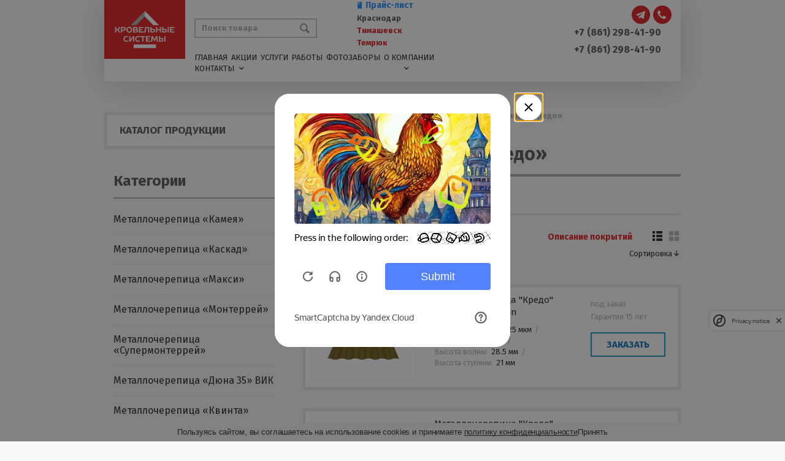

--- FILE ---
content_type: text/html; charset=utf-8
request_url: https://krovsystem.com/krovlja/metallocherepica/metallocherepica-kredo/
body_size: 16391
content:
<!DOCTYPE html>
<!--[if IE]><![endif]-->
<!--[if IE 8 ]><html dir="ltr" lang="ru" class="ie8"><![endif]-->
<!--[if IE 9 ]><html dir="ltr" lang="ru" class="ie9"><![endif]-->
<!--[if (gt IE 9)|!(IE)]><!-->
<html dir="ltr" lang="ru">
<!--<![endif]-->
<head>
<meta charset="UTF-8" />
<meta name="viewport" content="width=device-width, initial-scale=1">
<meta http-equiv="X-UA-Compatible" content="IE=edge">
<meta name="yandex-verification" content="283d130d16ee93f9" />
<meta name="cmsmagazine" content="e14526f29b6086bf98c6477f617d2b7c" />
<meta name="google-site-verification" content="CDMWoEwzaCSJe150AVCW8CqJEH66dz7-OtIfAla8MJw" />
<meta name="yandex-verification" content="283d130d16ee93f9" />
<meta name="ihc-verification" content="b1d70c1dc082f20e56dbdd7620061cc1b515c5a4">
<!-- Google Tag Manager -->
<script>(function(w,d,s,l,i){w[l]=w[l]||[];w[l].push({'gtm.start':
new Date().getTime(),event:'gtm.js'});var f=d.getElementsByTagName(s)[0],
j=d.createElement(s),dl=l!='dataLayer'?'&l='+l:'';j.async=true;j.src=
'https://www.googletagmanager.com/gtm.js?id='+i+dl;f.parentNode.insertBefore(j,f);
})(window,document,'script','dataLayer','GTM-TNRTX9W');</script>
<!-- End Google Tag Manager -->
<title>Металлочерепица «Кредо» купить в Краснодаре по низкой цене от компании «Кровельные системы»</title>
<base href="https://krovsystem.com/" />
<meta name="description" content="В компании «Кровельные системы» вы можете купить металлочерепицу Кредо» в Краснодаре по самой выгодной для вас цене. Опыт работы более 10 лет. Осуществляем доставку и монтаж. Хотите заказать металлочерепицу Кредо» в нашей компании? Тогда звоните по указанному на сайте телефону или оставляйте online-заявку!" />
<meta name="keywords" content= "металлочерепицу Кредо, Краснодар, Кровельные системы" />
<meta property="og:title" content="Металлочерепица «Кредо» купить в Краснодаре по низкой цене от компании «Кровельные системы»" />
<meta property="og:type" content="website" />
<meta property="og:url" content="https://krovsystem.com/krovlja/metallocherepica/metallocherepica-kredo/" />
<meta property="og:image" content="https://krovsystem.com/image/catalog/logo.svg" />
<link rel="apple-touch-icon" sizes="57x57" href="/apple-touch-icon-57x57.png">
<link rel="apple-touch-icon" sizes="60x60" href="/apple-touch-icon-60x60.png">
<link rel="apple-touch-icon" sizes="72x72" href="/apple-touch-icon-72x72.png">
<link rel="apple-touch-icon" sizes="76x76" href="/apple-touch-icon-76x76.png">
<link rel="apple-touch-icon" sizes="114x114" href="/apple-touch-icon-114x114.png">
<link rel="apple-touch-icon" sizes="120x120" href="/apple-touch-icon-120x120.png">
<link rel="apple-touch-icon" sizes="144x144" href="/apple-touch-icon-144x144.png">
<link rel="apple-touch-icon" sizes="152x152" href="/apple-touch-icon-152x152.png">
<link rel="apple-touch-icon" sizes="180x180" href="/apple-touch-icon-180x180.png">
<link rel="icon" type="image/png" sizes="32x32" href="/favicon-32x32.png">
<link rel="icon" type="image/png" sizes="194x194" href="/favicon-194x194.png">
<link rel="icon" type="image/png" sizes="192x192" href="/android-chrome-192x192.png">
<link rel="icon" type="image/png" sizes="16x16" href="/favicon-16x16.png">
<link rel="manifest" href="/manifest.json">
<link rel="mask-icon" href="/safari-pinned-tab.svg" color="#e01b22">
<meta name="msapplication-TileColor" content="#e01b22">
<meta name="msapplication-TileImage" content="/mstile-144x144.png">
<meta name="theme-color" content="#e01b22">
<meta property="og:site_name" content="Кровельные Системы" />
<script src="catalog/view/javascript/jquery/jquery-2.1.1.min.js" type="text/javascript"></script>
<script src="catalog/view/javascript/bootstrap/js/bootstrap.min.js" type="text/javascript"></script>
<script src="https://cdn.jsdelivr.net/npm/sweetalert2@9"></script>
<link href="catalog/view/theme/krovl/stylesheet/stylesheet.css?t=1770114124.2045" rel="stylesheet">
<link href="catalog/view/theme/krovl/stylesheet/fontello/css/fontello.css" rel="stylesheet">
<link href="catalog/view/javascript/jquery/magnific/magnific-popup.css" type="text/css" rel="stylesheet" media="screen" />
<link href="catalog/view/theme/krovl/stylesheet/art6.filter.css" type="text/css" rel="stylesheet" media="screen" />
<script src="catalog/view/javascript/common.js" type="text/javascript"></script>
<link href="https://krovsystem.com/krovlja/metallocherepica/metallocherepica-kredo/" rel="canonical" />
<link href="https://krovsystem.com/image/catalog/cart.png" rel="icon" />
<script src="catalog/view/javascript/jquery/magnific/jquery.magnific-popup.min.js" type="text/javascript"></script>
<script src="catalog/view/javascript/art6.filter.js" type="text/javascript"></script>
	<style>
.social-links {
top: 9px !important;
}
.phonetop a {
  line-height: 21px !important;
}
.mailtop a {
margin-top:15px !important;}
		.product-filter-button { display:none; }
		@media (max-width: 767px) {
			#column-left { display:block!important; }
			
			#column-left .art6-filter { display:block!important; }
			body.filter { overflow:hidden; }
			body.filter::before { content:"";position:fixed;width:100%;height:100%;background-color:rgba(0,0,0,0.4);z-index:99998; }
			.product-filter-button { display:block;margin-bottom:20px; }
			.product-filter-button a { color:white;font-size:14px;text-decoration:none;background-color:#6f81bb;cursor:pointer;display:block;width:100%;height:30px;line-height:30px;padding-left:15px; }
			.product-filter-button a:hover { background-color:#5f71ab; }
			.art6-filter.active { left:0; }
			.art6-filter__form-box__slider {display:none; }
		}
	</style>

	<script src="https://smartcaptcha.yandexcloud.net/captcha.js" defer></script>
</head>
<body class="product-category-80_232_243">
  <style>
        /* Основные стили для всплывающего окна */
        .notification {
            position: fixed;
            top: 50%;
            left: 50%;
            transform: translate(-50%, -50%);
            max-width: 600px;
min-width: 300px;
width:500px;
            padding: 20px;
            background-color: #f4f4f4;
            box-shadow: 0 4px 8px rgba(0, 0, 0, 0.2);
            border-radius: 8px;
            font-family: Arial, sans-serif;
            color: #333;
            display: none; /* По умолчанию скрыто */
            z-index: 9999999999999999999999999;text-align: center;
        }
.notification h3 {margin-top:0px !important;}
   .overlay {
            position: fixed;
            top: 0;
            left: 0;
            width: 100%;
            height: 100%;
            background-color: rgba(0, 0, 0, 0.5); /* Полупрозрачный черный фон */
            display: none; /* По умолчанию скрыто */
            z-index: 9999999999999;
        }
        /* Кнопка закрытия */
        .notification .close-btn {
            position: absolute;
            top: 10px;
            right: 10px;
            font-size: 16px;
            background: none;
            border: none;
            cursor: pointer;
        }

        /* Заголовок */
        .notification h4 {
            margin-top: 0;
            font-size: 18px;
            color: #0056b3;
        }
    </style>

 
<!-- Google Tag Manager (noscript) -->
<noscript><iframe src="https://www.googletagmanager.com/ns.html?id=GTM-TNRTX9W"
height="0" width="0" style="display:none;visibility:hidden"></iframe></noscript>
<!-- End Google Tag Manager (noscript) -->
<div class="wrapper">
<div class="tempalte">
<div class="top">
  <div class="container">
    <div class="row">
	<div class="topcontent">
	<div class="col-xsm-l col-xs-3 col-sm-2 col-md-l col-lg-2 logo-block">
		<div>
	                                    <a href="https://krovsystem.com/"><img src="https://krovsystem.com/image/catalog/logo.svg" title="Кровельные Системы" alt="Кровельные Системы" class="img-logo" /></a>
                      		</div>
	 </div>
	 <div class="topright">
	 <div class="col-xs-6 col-sm-8 col-md-5 col-lg-6 custom-md-990-1350">
	 <div class="toprighthead">
	 <div class="search_head">
  <input type="text" placeholder="Поиск товара" name="search" value="" class="searchheader" />
    <button type="button" class="search_btn"><i class="icon-search"></i><i class="icon-cancel closesearch"></i></button>
</div>	 <div class="wrap-city">
		<div class="wrap-city__files">
		  			<a href="/uploadp/Прайс лист.pdf" rel="nofollow" target="_blank" class="pricedwl"><i class="icon-doc"></i>Прайс-лист</a>
	 				</div>
	 <div class="cityblock">
	 <div class="tab-city citytop active" data-name="#cityid">Краснодар</div>
	 <div class="tab-city citytop" data-name="#cityid1">Тимашевск</div><div class="tab-city citytop" data-name="#cityid2">Темрюк</div>	 	 
	  </div>
	</div>
	 <!-- <button id="zakaz" onclick="yaCounter45640191.reachGoal('zakaz_iz_shapki_knopka'); return true;" >Сделать заказ</button> -->
	 <span class="contacttop">Контакты</span>
	 <div class="navtop">
	 <ul>
	<li> <a href="/">Главная</a></li>
	<li class="dmob"> <a href="/uploadp/Прайс%20лист.pdf" target="_blank">Прайс лист</a></li>
	<li class="linkcatli"> <a class="linkcat" href="#">Каталог продукции</a></li>
		<li class="one_arrow"> <a href="/akcii/">Акции</a><i class="icon-down-open-mini"></i>
	 <ul class="topnavlv">
	 <li><a href="/specials/">Распродажа</a></li>
	 </ul>
		</li>
	 <li><a href="/uslugi">Услуги</a></li>
	<li> <a href="/nashi-raboti">Работы</a></li>
	<li> <a href="/fences-photo">Фотозаборы</a></li> 
	<!-- <li> <a href="/dostavka-i-oplata">Доставка и оплата</a></li> -->
	<li> <a href="/o-kompanii">О компании</a>
	<i class="icon-down-open-mini"></i>
	 <ul class="topnavlv">
	 <li><a href="/vakansii/">Вакансии</a></li>
	 </ul>
	</li>
	<li> <a class="linknone" href="/kontakti">Контакты</a></li>
	<li class="calculator"> <a href="/kalkulyator">Калькулятор</a></li>
	</ul>
	 </div>
	 </div>
	 <span class="menutop">Меню</span>
	 </div>
	 <div class="hidden-xs hidden-sm col-md-6 col-lg-4">
	  <div class="nav_overlay"><i class="icon-cancel"></i></div>
	  <span class="mailtop"><a href="mailto:krov@krovsystem.com">krov@krovsystem.com</a></span>
	  <div id="cityid" class="cityphone active">
	 	 	  <span class="phonetop"><a href="tel:+78612177577">+7 (861) 217-75-77</a>

 
</span>
  <span class="phonetop"><a href="tel:+78612120555">+7 (861) 212-05-55</a>
 
</span>

	  			<!-- <span class="phonetop"><a href="tel:+"></a></span> -->
	   </div>
	   <div class="cityphone" id="cityid1"><span class="phonetop"><a href="tel:+78613077543">+7 (861) 307-75-43</a></span><span class="phonetop"><a href="tel:+78613077199">+7 (861) 307-71-99</a></span></div><div class="cityphone" id="cityid2"><span class="phonetop"><a href="tel:+79180544545">+7 (918)-054-45-45</a></span></div>	 </div>
	 
	 <button id="zakazf2" onclick="yaCounter45640191.reachGoal('zakaz_zvonka_knopka'); return true;">Обратная связь</button>

	 	<div class="social-links">
			<span class="phonetop"><a href="tel:+78612177577">+7 (861) 217-75-77</a></span>
			<a class="social-link" href="https://t.me/krovsystem269" target="_blank">
				<svg width="16" height="16" viewBox="0 0 16 16" fill="none" xmlns="http://www.w3.org/2000/svg">
					<path d="M1.26494 8.23244L4.72124 9.52244L6.05904 13.8248C6.14464 14.1003 6.48159 14.2022 6.70524 14.0193L8.63184 12.4487C8.83379 12.2842 9.12144 12.276 9.33249 12.4292L12.8074 14.952C13.0466 15.1259 13.3856 14.9948 13.4456 14.7057L15.9911 2.46119C16.0566 2.14539 15.7463 1.88194 15.4456 1.99824L1.26089 7.47029C0.910844 7.60529 0.913894 8.10089 1.26494 8.23244ZM5.84344 8.83574L12.5983 4.67539C12.7197 4.60084 12.8446 4.76499 12.7404 4.86169L7.16564 10.0437C6.96969 10.2261 6.84329 10.4702 6.80749 10.7351L6.61759 12.1424C6.59244 12.3303 6.32849 12.349 6.27664 12.1671L5.54629 9.60089C5.46264 9.30819 5.58454 8.99554 5.84344 8.83574Z"/>
				</svg>
			</a>
			<a class="social-link dmob dapp" id="zakazf3" href="#" style="margin-left:5px;" >
				<svg width="16" height="16" viewBox="0 0 16 16" xmlns="http://www.w3.org/2000/svg">
					<path style="fill: white;" fill-rule="evenodd" clip-rule="evenodd" d="M7.621 10.544C6.891 9.811 6.19 9.11 5.456 8.38c-.933-.992-1.105-1.912-.671-2.234l.889-.513a1.163 1.163 0 00.425-1.588L4.765 1.732a1.163 1.163 0 00-1.589-.425l-.889.513c-2.884 1.665.464 7.013 1.864 8.413l1.616 1.616c1.4 1.4 6.748 4.748 8.413 1.864l.513-.89a1.163 1.163 0 00-.425-1.588L11.956 9.9a1.163 1.163 0 00-1.588.425l-.514.89c-.321.433-1.24.26-2.233-.672z" fill="#000"></path>
				</svg>
			</a>
		</div>
		<!-- <div class="col-xs-3 col-sm-1 col-md-2 cart-basket-top">
			<a href="https://krovsystem.com/cart/" class="basket-top">
				<img class="img-cart-desctop" src="/catalog/view/theme/krovl/image/cart.svg" alt="">
				<img class="img-cart-mobile" src="/catalog/view/theme/krovl/image/cart_mob.svg" alt="">
				<div id="cart-total-custom" class="info-top-cart">
					
   <span class="count-top-cart">Корзина (0)</span>
<span class="price-top-cart">на сумму - 0.00 р.</span>
<span class="mobile-cart-count">0</span>  				</div>
			</a>
		</div> -->
	  </div>
    </div>
	   </div>
  </div>
</div>
<div class="container">
  <div class="row">
 <div id="column-left" class="col-sm-12 col-md-4 hidden-xs catleft cartpage"> 
      <div class="menuleft">
<div class="menumobile">
<div class="menulefttop"></div>
<span class="mobilec">Каталог продукции<i class="icon-cancel closemenu"></i></span>
<ul class="fonemenucat">
           <li class="menulv nonelink">
          <a href="https://krovsystem.com/krovlja/" class="nonelinka">
            Кровля          </a>
          <i class="icon-right"></i>
          <div class="cancelmenu">
            <i class="icon-cancel"></i>
          </div>
                            <ul class="mainCat-item-subcat">
                                                      <li class="menulvmbopen">
                      <a href="https://krovsystem.com/krovlja/metallocherepica/">
                        <div class="wraplink">Металлочерепица</div>
                      </a>
                      <i class="icon-right"></i>
                      <div class="menulvmb">
                                                  <ul class="menulvmbul">
                                                          <li><a href="https://krovsystem.com/krovlja/metallocherepica/metallocherepica-kameja/">Металлочерепица «Камея»</a></li>
                                                          <li><a href="https://krovsystem.com/krovlja/metallocherepica/metallocherepica-kaskad/">Металлочерепица «Каскад»</a></li>
                                                          <li><a href="https://krovsystem.com/krovlja/metallocherepica/metallocherepica-maksi/"> Металлочерепица «Макси»</a></li>
                                                          <li><a href="https://krovsystem.com/krovlja/metallocherepica/metallocherepica-monterrej/">Металлочерепица «Монтеррей»</a></li>
                                                          <li><a href="https://krovsystem.com/krovlja/metallocherepica/metallocherepica-supermonterrej/">Металлочерепица «Супермонтеррей»</a></li>
                                                          <li><a href="https://krovsystem.com/krovlja/metallocherepica/metallocherepica-djuna/"> Металлочерепица «Дюна 35» ВИК</a></li>
                                                          <li><a href="https://krovsystem.com/krovlja/metallocherepica/metallocherepica-%C2%ABkvinta%C2%BB/">Металлочерепица «Квинта»</a></li>
                                                          <li><a href="https://krovsystem.com/krovlja/metallocherepica/metallocherepica-kredo/">Металлочерепица «Кредо»</a></li>
                                                          <li><a href="https://krovsystem.com/krovlja/metallocherepica/metallocherepica-%C2%ABmontekristo%C2%BB/">Металлочерепица «Монтекристо»</a></li>
                                                          <li><a href="https://krovsystem.com/krovlja/metallocherepica/metallocherepica-%C2%ABtramontana%C2%BB/">Металлочерепица «Трамонтана»</a></li>
                                                          <li><a href="https://krovsystem.com/krovlja/metallocherepica/metallocherepica-%C2%ABtehnologicheskij-obrez-nekondicija%C2%BB/">Металлочерепица «Технологический обрез (некондиция)»</a></li>
                                                          <li><a href="https://krovsystem.com/krovlja/metallocherepica/metallocherepica-%C2%ABmonterrosa%C2%BB/">Металлочерепица «Монтерроса»</a></li>
                                                      </ul>
                                              </div>
                    </li>
                                                                        <li class="menulvmbopen">
                      <a href="https://krovsystem.com/krovlja/mjagkaja-krovlja/">
                        <div class="wraplink">Мягкая кровля (гибкая черепица)</div>
                      </a>
                      <i class="icon-right"></i>
                      <div class="menulvmb">
                                                  <ul class="menulvmbul">
                                                          <li><a href="https://krovsystem.com/krovlja/mjagkaja-krovlja/gibkaja-cherepica-docke-pie-gold/">Гибкая черепица Docke Pie Gold </a></li>
                                                          <li><a href="https://krovsystem.com/krovlja/mjagkaja-krovlja/gibkaja-cherepica-docke-pie-simple/">Гибкая черепица Docke Pie Simple </a></li>
                                                          <li><a href="https://krovsystem.com/krovlja/mjagkaja-krovlja/gibkaja-cherepica-shinglas/">Гибкая черепица Shinglas </a></li>
                                                      </ul>
                                              </div>
                    </li>
                                                                        <li class="menulvmbopen">
                      <a href="https://krovsystem.com/krovlja/ondulin/">
                        <div class="wraplink">Ондулин</div>
                      </a>
                      <i class="icon-right"></i>
                      <div class="menulvmb">
                                                  <ul class="menulvmbul">
                                                          <li><a href="https://krovsystem.com/krovlja/ondulin/ondulin-smart/">Ондулин Smart</a></li>
                                                      </ul>
                                              </div>
                    </li>
                                                                        <li><a href="https://krovsystem.com/krovlja/onduvilla/">Ондувилла</a></li>
                                                                        <li class="menulvmbopen">
                      <a href="https://krovsystem.com/krovlja/krovelnij-profnastil/">
                        <div class="wraplink">Кровельный профнастил</div>
                      </a>
                      <i class="icon-right"></i>
                      <div class="menulvmb">
                                                  <ul class="menulvmbul">
                                                          <li><a href="https://krovsystem.com/krovlja/krovelnij-profnastil/profilirovannij-list-s-8/">Профилированный лист С-8</a></li>
                                                          <li><a href="https://krovsystem.com/krovlja/krovelnij-profnastil/profilirovannij-list-mp-20/">Профилированный лист МП-20</a></li>
                                                          <li><a href="https://krovsystem.com/krovlja/krovelnij-profnastil/profilirovannij-list-s-21/">Профилированный лист С-21</a></li>
                                                          <li><a href="https://krovsystem.com/krovlja/krovelnij-profnastil/profilirovannij-list-ns-35/">Профилированный лист НС-35</a></li>
                                                          <li><a href="https://krovsystem.com/krovlja/krovelnij-profnastil/profilirovannij-list-n-60/">Профилированный лист Н-60</a></li>
                                                          <li><a href="https://krovsystem.com/krovlja/krovelnij-profnastil/profilirovannij-list-h-75/">Профилированный лист H-75</a></li>
                                                      </ul>
                                              </div>
                    </li>
                                                                        <li><a href="https://krovsystem.com/krovlja/otdelochnie-jelementi-krovli/">Отделочные элементы кровли</a></li>
                                                </ul>
                      </li>
                           <li class="menulv nonelink">
          <a href="https://krovsystem.com/profnastil/" class="nonelinka">
            Профнастил          </a>
          <i class="icon-right"></i>
          <div class="cancelmenu">
            <i class="icon-cancel"></i>
          </div>
                            <ul class="mainCat-item-subcat">
                                                      <li><a href="https://krovsystem.com/profnastil/profnastil-s-13/">Профнастил С-13</a></li>
                                                                        <li><a href="https://krovsystem.com/profnastil/profnastil-s-8/">Профнастил С-8</a></li>
                                                                        <li><a href="https://krovsystem.com/profnastil/profnastil-mp-10/">Профнастил МП-10</a></li>
                                                                        <li><a href="https://krovsystem.com/profnastil/profnastil-mp-18/">Профнастил МП-18</a></li>
                                                                        <li><a href="https://krovsystem.com/profnastil/profnastil-mp-20/">Профнастил МП-20</a></li>
                                                                        <li><a href="https://krovsystem.com/profnastil/profnastil-s-21/">Профнастил С-21</a></li>
                                                                        <li><a href="https://krovsystem.com/profnastil/profnastil-ns-35/">Профнастил НС-35</a></li>
                                                                        <li><a href="https://krovsystem.com/profnastil/profnastil-s-44/">Профнастил С-44</a></li>
                                                                        <li><a href="https://krovsystem.com/profnastil/profnastil-n-60/">Профнастил Н-60</a></li>
                                                                        <li><a href="https://krovsystem.com/profnastil/profnastil-n-75/">Профнастил Н-75</a></li>
                                                                        <li><a href="https://krovsystem.com/profnastil/profnastil-n-114/">Профнастил Н-114</a></li>
                                                </ul>
                      </li>
                           <li class="menulv nonelink">
          <a href="https://krovsystem.com/fasadi/" class="nonelinka">
            Фасады          </a>
          <i class="icon-right"></i>
          <div class="cancelmenu">
            <i class="icon-cancel"></i>
          </div>
                            <ul class="mainCat-item-subcat">
                                                      <li class="menulvmbopen">
                      <a href="https://krovsystem.com/fasadi/metallicheskij-sajding-/">
                        <div class="wraplink">Металлический сайдинг </div>
                      </a>
                      <i class="icon-right"></i>
                      <div class="menulvmb">
                                                  <ul class="menulvmbul">
                                                          <li><a href="https://krovsystem.com/fasadi/metallicheskij-sajding-/vertikal/">Вертикаль</a></li>
                                                          <li><a href="https://krovsystem.com/fasadi/metallicheskij-sajding-/ekobrus-gl/">ЭкоБрус GL</a></li>
                                                          <li><a href="https://krovsystem.com/fasadi/metallicheskij-sajding-/sajding-%C2%ABwoodstock%C2%BB/">Сайдинг «Woodstock»</a></li>
                                                          <li><a href="https://krovsystem.com/fasadi/metallicheskij-sajding-/sajding-korabelnaja-doska/">Сайдинг &quot;Корабельная доска&quot;</a></li>
                                                          <li><a href="https://krovsystem.com/fasadi/metallicheskij-sajding-/sajding-l-brus/">Сайдинг L-брус</a></li>
                                                      </ul>
                                              </div>
                    </li>
                                                                        <li><a href="https://krovsystem.com/fasadi/vinilovij-sajding/">Виниловый сайдинг</a></li>
                                                                        <li><a href="https://krovsystem.com/fasadi/fasadnie-kasseti/">Фасадные кассеты</a></li>
                                                                        <li><a href="https://krovsystem.com/fasadi/fasadnie-paneli-d%C3%B6cke-r/">Фасадные панели DÖCKE-R</a></li>
                                                                        <li><a href="https://krovsystem.com/fasadi/ja-fasad-dekorativnaja-sistema-grand-lajn/">Я-ФАСАД Декоративная система Гранд Лайн</a></li>
                                                                        <li><a href="https://krovsystem.com/fasadi/sajding-sofit-lbrus/">Сайдинг Софит Lбрус</a></li>
                                                </ul>
                      </li>
                           <li class="menulv nonelink">
          <a href="https://krovsystem.com/zabory-i-ograzhdeniya/" class="nonelinka">
            Заборы и ограждения          </a>
          <i class="icon-right"></i>
          <div class="cancelmenu">
            <i class="icon-cancel"></i>
          </div>
                            <ul class="mainCat-item-subcat">
                                                      <li><a href="https://krovsystem.com/zabory-i-ograzhdeniya/zabornaja-sekcija-iz-panelej-3d-jekobrus/">Заборная секция из панелей 3D ЭкоБрус</a></li>
                                                                        <li class="menulvmbopen">
                      <a href="https://krovsystem.com/zabory-i-ograzhdeniya/profnastil-dlja-zabora/">
                        <div class="wraplink">Профнастил для забора</div>
                      </a>
                      <i class="icon-right"></i>
                      <div class="menulvmb">
                                                  <ul class="menulvmbul">
                                                          <li><a href="https://krovsystem.com/zabory-i-ograzhdeniya/profnastil-dlja-zabora/profilnij-list-s-8/">Профильный лист С-8</a></li>
                                                          <li><a href="https://krovsystem.com/zabory-i-ograzhdeniya/profnastil-dlja-zabora/profilnij-list-mp-20/">Профильный лист МП-20</a></li>
                                                      </ul>
                                              </div>
                    </li>
                                                                        <li class="menulvmbopen">
                      <a href="https://krovsystem.com/zabory-i-ograzhdeniya/shtaketnik-metallicheskij/">
                        <div class="wraplink">Штакетник металлический</div>
                      </a>
                      <i class="icon-right"></i>
                      <div class="menulvmb">
                                                  <ul class="menulvmbul">
                                                          <li><a href="https://krovsystem.com/zabory-i-ograzhdeniya/shtaketnik-metallicheskij/evroshtaket/">Евроштакет</a></li>
                                                          <li><a href="https://krovsystem.com/zabory-i-ograzhdeniya/shtaketnik-metallicheskij/polukruglij-shtaketnik/">Полукруглый штакетник</a></li>
                                                      </ul>
                                              </div>
                    </li>
                                                                        <li><a href="https://krovsystem.com/zabory-i-ograzhdeniya/zabori-zhaljuzi/">Заборы жалюзи</a></li>
                                                                        <li class="menulvmbopen">
                      <a href="https://krovsystem.com/zabory-i-ograzhdeniya/parapeti-dlja-zabora/">
                        <div class="wraplink">Парапеты для забора</div>
                      </a>
                      <i class="icon-right"></i>
                      <div class="menulvmb">
                                                  <ul class="menulvmbul">
                                                          <li><a href="https://krovsystem.com/zabory-i-ograzhdeniya/parapeti-dlja-zabora/krishka-parapeta-prostaja/">Крышка парапета простая</a></li>
                                                          <li><a href="https://krovsystem.com/zabory-i-ograzhdeniya/parapeti-dlja-zabora/krishka-parapeta-slozhnaja/">Крышка парапета сложная</a></li>
                                                      </ul>
                                              </div>
                    </li>
                                                                        <li class="menulvmbopen">
                      <a href="https://krovsystem.com/zabory-i-ograzhdeniya/kolpaki-na-zabori/">
                        <div class="wraplink">Колпаки на заборы</div>
                      </a>
                      <i class="icon-right"></i>
                      <div class="menulvmb">
                                                  <ul class="menulvmbul">
                                                          <li><a href="https://krovsystem.com/zabory-i-ograzhdeniya/kolpaki-na-zabori/kolpaki-na-nozhkah/">Колпаки на ножках</a></li>
                                                          <li><a href="https://krovsystem.com/zabory-i-ograzhdeniya/kolpaki-na-zabori/kolpaki-na-obechajke/">Колпаки на обечайке</a></li>
                                                      </ul>
                                              </div>
                    </li>
                                                                        <li><a href="https://krovsystem.com/zabory-i-ograzhdeniya/aksessuari-dlja-zabora/">Аксессуары для забора</a></li>
                                                </ul>
                      </li>
                           <li class="menulv nonelink">
          <a href="https://krovsystem.com/mansardnie-okna/" class="nonelinka">
            Мансардные окна          </a>
          <i class="icon-right"></i>
          <div class="cancelmenu">
            <i class="icon-cancel"></i>
          </div>
                            <ul class="mainCat-item-subcat">
                                                      <li><a href="https://krovsystem.com/mansardnie-okna/mansardnie-okna-fakro/">Мансардные окна FAKRO</a></li>
                                                                        <li class="menulvmbopen">
                      <a href="https://krovsystem.com/mansardnie-okna/mansardnie-okna-velux/">
                        <div class="wraplink">Мансардные окна VELUX</div>
                      </a>
                      <i class="icon-right"></i>
                      <div class="menulvmb">
                                                  <ul class="menulvmbul">
                                                          <li><a href="https://krovsystem.com/mansardnie-okna/mansardnie-okna-velux/velux-optima-standart/">&quot;VELUX OPTIMA Стандарт&quot;</a></li>
                                                          <li><a href="https://krovsystem.com/mansardnie-okna/mansardnie-okna-velux/velux-optima-komfort/">&quot;VELUX OPTIMA Комфорт&quot;</a></li>
                                                          <li><a href="https://krovsystem.com/mansardnie-okna/mansardnie-okna-velux/velux-premium/">&quot;VELUX PREMIUM&quot;</a></li>
                                                      </ul>
                                              </div>
                    </li>
                                                </ul>
                      </li>
                           <li class="menulv nonelink">
          <a href="https://krovsystem.com/vodostochnie-sistemi/" class="nonelinka">
            Водосточные системы          </a>
          <i class="icon-right"></i>
          <div class="cancelmenu">
            <i class="icon-cancel"></i>
          </div>
                            <ul class="mainCat-item-subcat">
                                                      <li><a href="https://krovsystem.com/vodostochnie-sistemi/vinilovij-vodostok-grandline-standart/">Виниловый водосток GrandLine Стандарт</a></li>
                                                                        <li class="menulvmbopen">
                      <a href="https://krovsystem.com/vodostochnie-sistemi/gofrirovannij-vodostok/">
                        <div class="wraplink">Гофрированный водосток</div>
                      </a>
                      <i class="icon-right"></i>
                      <div class="menulvmb">
                                                  <ul class="menulvmbul">
                                                          <li><a href="https://krovsystem.com/vodostochnie-sistemi/gofrirovannij-vodostok/s-pokritiem-matgranit-tekstur/">С покрытием мат.гранит\текстур</a></li>
                                                          <li><a href="https://krovsystem.com/vodostochnie-sistemi/gofrirovannij-vodostok/s-pokritiem-polijester/">С покрытием полиэстер</a></li>
                                                          <li><a href="https://krovsystem.com/vodostochnie-sistemi/gofrirovannij-vodostok/s-cinkovim-pokritiem/">С цинковым покрытием</a></li>
                                                      </ul>
                                              </div>
                    </li>
                                                                        <li class="menulvmbopen">
                      <a href="https://krovsystem.com/vodostochnie-sistemi/vodostok-metallprofil/">
                        <div class="wraplink">Водосток МеталлПрофиль</div>
                      </a>
                      <i class="icon-right"></i>
                      <div class="menulvmb">
                                                  <ul class="menulvmbul">
                                                          <li><a href="https://krovsystem.com/vodostochnie-sistemi/vodostok-metallprofil/vodostochnaja-sistema-foramina-kruglogo-sechenija/">Водосточная система &quot;Foramina&quot; круглого сечения</a></li>
                                                          <li><a href="https://krovsystem.com/vodostochnie-sistemi/vodostok-metallprofil/vodostochnaja-sistema-foramina-prjamougolnogo-sechenija/">Водосточная система &quot;Foramina&quot; прямоугольного сечения</a></li>
                                                          <li><a href="https://krovsystem.com/vodostochnie-sistemi/vodostok-metallprofil/vodostochnaja-sistema-mp-proekt/">Водосточная система МП &quot;Проект&quot;</a></li>
                                                      </ul>
                                              </div>
                    </li>
                                                                        <li><a href="https://krovsystem.com/vodostochnie-sistemi/vodostok-grandline/">Водосток GrandLine</a></li>
                                                                        <li><a href="https://krovsystem.com/vodostochnie-sistemi/vodostok-optimline/">Водосток OptimLine</a></li>
                                                                        <li><a href="https://krovsystem.com/vodostochnie-sistemi/vodostok-aquasystem/">Водосток AquaSystem</a></li>
                                                                        <li><a href="https://krovsystem.com/vodostochnie-sistemi/vinilovij-vodostok-rohrfit/">Виниловый водосток Rohrfit</a></li>
                                                                        <li class="menulvmbopen">
                      <a href="https://krovsystem.com/vodostochnie-sistemi/vodostok-doske/">
                        <div class="wraplink">Водосток Dоске</div>
                      </a>
                      <i class="icon-right"></i>
                      <div class="menulvmb">
                                                  <ul class="menulvmbul">
                                                          <li><a href="https://krovsystem.com/vodostochnie-sistemi/vodostok-doske/doske-lux/">Dоске LUX</a></li>
                                                          <li><a href="https://krovsystem.com/vodostochnie-sistemi/vodostok-doske/doske-standard/">Dоске Standard</a></li>
                                                      </ul>
                                              </div>
                    </li>
                                                                        <li><a href="https://krovsystem.com/vodostochnie-sistemi/komplektujushhie-dlja-vodostoka/">Комплектующие для водостока</a></li>
                                                </ul>
                      </li>
                           <li class="menulv"><a href="https://krovsystem.com/ploskij-list/">Плоский лист</a></li>
                           <li class="menulv nonelink">
          <a href="https://krovsystem.com/uteplitel-i-plenki/" class="nonelinka">
            Утеплитель и пленки          </a>
          <i class="icon-right"></i>
          <div class="cancelmenu">
            <i class="icon-cancel"></i>
          </div>
                            <ul class="mainCat-item-subcat">
                                                      <li class="menulvmbopen">
                      <a href="https://krovsystem.com/uteplitel-i-plenki/utepliteli/">
                        <div class="wraplink">Утеплители</div>
                      </a>
                      <i class="icon-right"></i>
                      <div class="menulvmb">
                                                  <ul class="menulvmbul">
                                                          <li><a href="https://krovsystem.com/uteplitel-i-plenki/utepliteli/bazaltovaja-teploizoljacija/">Базальтовая теплоизоляция</a></li>
                                                          <li><a href="https://krovsystem.com/uteplitel-i-plenki/utepliteli/teploizoljacija-iz-steklovolokna/">Теплоизоляция из стекловолокна</a></li>
                                                      </ul>
                                              </div>
                    </li>
                                                                        <li><a href="https://krovsystem.com/uteplitel-i-plenki/uplotniteli/">Уплотнители</a></li>
                                                </ul>
                      </li>
                           <li class="menulv nonelink">
          <a href="https://krovsystem.com/paro-i-gidroizoljacija/" class="nonelinka">
            Паро и гидроизоляция          </a>
          <i class="icon-right"></i>
          <div class="cancelmenu">
            <i class="icon-cancel"></i>
          </div>
                            <ul class="mainCat-item-subcat">
                                                      <li><a href="https://krovsystem.com/paro-i-gidroizoljacija/izoterma/">Izoterma</a></li>
                                                                        <li><a href="https://krovsystem.com/paro-i-gidroizoljacija/tyvek/">Tyvek</a></li>
                                                                        <li><a href="https://krovsystem.com/paro-i-gidroizoljacija/izospan/">Изоспан</a></li>
                                                                        <li><a href="https://krovsystem.com/paro-i-gidroizoljacija/metallprofil/">МеталлПрофиль</a></li>
                                                                        <li><a href="https://krovsystem.com/paro-i-gidroizoljacija/ondutis/">Ондутис</a></li>
                                                                        <li><a href="https://krovsystem.com/paro-i-gidroizoljacija/optima/">Оптима</a></li>
                                                </ul>
                      </li>
                           <li class="menulv nonelink">
          <a href="https://krovsystem.com/komplektujushhie-i-aksessuari/" class="nonelinka">
            Комплектующие и аксессуары          </a>
          <i class="icon-right"></i>
          <div class="cancelmenu">
            <i class="icon-cancel"></i>
          </div>
                            <ul class="mainCat-item-subcat">
                                                      <li><a href="https://krovsystem.com/komplektujushhie-i-aksessuari/dobornie-jelementi-dlja-sajdinga/">Доборные элементы для сайдинга</a></li>
                                                                        <li><a href="https://krovsystem.com/komplektujushhie-i-aksessuari/fljugeri-i-ukazateli-vetra/">Флюгеры и указатели ветра</a></li>
                                                                        <li><a href="https://krovsystem.com/komplektujushhie-i-aksessuari/aksessuari-i-komplektujushhie-dlja-krovli/">Аксессуары и комплектующие для кровли</a></li>
                                                                        <li><a href="https://krovsystem.com/komplektujushhie-i-aksessuari/krepezh-perforirovannij-dlja-stropilnoj-sistemi/">Крепеж перфорированный для стропильной системы</a></li>
                                                                        <li><a href="https://krovsystem.com/komplektujushhie-i-aksessuari/professionalnij-instrument/">Профессиональный инструмент</a></li>
                                                                        <li><a href="https://krovsystem.com/komplektujushhie-i-aksessuari/profil-dlja-montazha-gkl-albes/">Профиль для монтажа ГКЛ АЛБЕС</a></li>
                                                </ul>
                      </li>
                           <li class="menulv nonelink">
          <a href="https://krovsystem.com/jelementi-bezopasnosti-krovli/" class="nonelinka">
            Элементы безопасности кровли          </a>
          <i class="icon-right"></i>
          <div class="cancelmenu">
            <i class="icon-cancel"></i>
          </div>
                            <ul class="mainCat-item-subcat">
                                                      <li><a href="https://krovsystem.com/jelementi-bezopasnosti-krovli/komplektujushie-dlja-krovelnih-lestnic/">Комплектуюшие для кровельных лестниц</a></li>
                                                                        <li><a href="https://krovsystem.com/jelementi-bezopasnosti-krovli/komplektujushhie-dlja-perehodnogo-mostika/">Комплектующие для переходного мостика</a></li>
                                                                        <li><a href="https://krovsystem.com/jelementi-bezopasnosti-krovli/komplektujushhie-dlja-fasadnih-lestnic/">Комплектующие для фасадных лестниц</a></li>
                                                                        <li><a href="https://krovsystem.com/jelementi-bezopasnosti-krovli/kompletujushhie-dlja-krovelnogo-ograzhdenija/">Комплетующие для кровельного ограждения</a></li>
                                                                        <li><a href="https://krovsystem.com/jelementi-bezopasnosti-krovli/krovelnie-lestnici/">Кровельные лестницы</a></li>
                                                                        <li><a href="https://krovsystem.com/jelementi-bezopasnosti-krovli/krovelnie-ograzhdenija/">Кровельные ограждения</a></li>
                                                                        <li><a href="https://krovsystem.com/jelementi-bezopasnosti-krovli/krovelnie-uplotniteli/">Кровельные уплотнители</a></li>
                                                                        <li><a href="https://krovsystem.com/jelementi-bezopasnosti-krovli/perehodnie-mostiki/">Переходные мостики</a></li>
                                                                        <li><a href="https://krovsystem.com/jelementi-bezopasnosti-krovli/fasadnie-lestnici/">Фасадные лестницы</a></li>
                                                                        <li><a href="https://krovsystem.com/jelementi-bezopasnosti-krovli/snegozaderzhateli/">Снегозадержатели</a></li>
                                                                        <li><a href="https://krovsystem.com/jelementi-bezopasnosti-krovli/komplektujushhie-dlja-snegozaderzhatelej/">Комплектующие для снегозадержателей</a></li>
                                                </ul>
                      </li>
                           <li class="menulv nonelink">
          <a href="https://krovsystem.com/kozirki/" class="nonelinka">
            Козырьки          </a>
          <i class="icon-right"></i>
          <div class="cancelmenu">
            <i class="icon-cancel"></i>
          </div>
                            <ul class="mainCat-item-subcat">
                                                      <li><a href="https://krovsystem.com/kozirki/kozirki-iz-polikarbonata/">Козырьки из поликарбоната</a></li>
                                                </ul>
                      </li>
                           <li class="menulv nonelink">
          <a href="https://krovsystem.com/polikarbonat/" class="nonelinka">
            Поликарбонат          </a>
          <i class="icon-right"></i>
          <div class="cancelmenu">
            <i class="icon-cancel"></i>
          </div>
                            <ul class="mainCat-item-subcat">
                                                      <li><a href="https://krovsystem.com/polikarbonat/dobornie-jelementi-/">Доборные элементы </a></li>
                                                                        <li><a href="https://krovsystem.com/polikarbonat/polikarbonatnij-profilirovannij-list-/">Поликарбонатный профилированный лист </a></li>
                                                                        <li class="menulvmbopen">
                      <a href="https://krovsystem.com/polikarbonat/sotovij-polikarbonat/">
                        <div class="wraplink">Сотовый поликарбонат</div>
                      </a>
                      <i class="icon-right"></i>
                      <div class="menulvmb">
                                                  <ul class="menulvmbul">
                                                          <li><a href="https://krovsystem.com/polikarbonat/sotovij-polikarbonat/sotovij-polikarbonat-actual/">Сотовый поликарбонат Actual</a></li>
                                                          <li><a href="https://krovsystem.com/polikarbonat/sotovij-polikarbonat/sotovij-polikarbonat-novattro/">Сотовый поликарбонат Novattro</a></li>
                                                          <li><a href="https://krovsystem.com/polikarbonat/sotovij-polikarbonat/sotovij-polikarbonat-polygal/">Сотовый поликарбонат Polygal</a></li>
                                                      </ul>
                                              </div>
                    </li>
                                                </ul>
                      </li>
                           <li class="menulv"><a href="https://krovsystem.com/trehslojnie-sjendvich-paneli/">Трехслойные сэндвич-панели</a></li>
                           <li class="menulv"><a href="https://krovsystem.com/terrasnaja-doska-iz-dpk/">Террасная доска из ДПК</a></li>
                	
 <div class="nav_overlay"><i class="icon-cancel"></i></div>
</ul>
</div>
</div>
   <div class="menucat menuar cattwolno">
  <span>Категории </span>
                                                                                                 <ul class="menulvmbuls">
                                                                            <li><a href="https://krovsystem.com/krovlja/metallocherepica/metallocherepica-kameja/">Металлочерепица «Камея»</a></li>
                                                                                <li><a href="https://krovsystem.com/krovlja/metallocherepica/metallocherepica-kaskad/">Металлочерепица «Каскад»</a></li>
                                                                                <li><a href="https://krovsystem.com/krovlja/metallocherepica/metallocherepica-maksi/"> Металлочерепица «Макси»</a></li>
                                                                                <li><a href="https://krovsystem.com/krovlja/metallocherepica/metallocherepica-monterrej/">Металлочерепица «Монтеррей»</a></li>
                                                                                <li><a href="https://krovsystem.com/krovlja/metallocherepica/metallocherepica-supermonterrej/">Металлочерепица «Супермонтеррей»</a></li>
                                                                                <li><a href="https://krovsystem.com/krovlja/metallocherepica/metallocherepica-djuna/"> Металлочерепица «Дюна 35» ВИК</a></li>
                                                                                <li><a href="https://krovsystem.com/krovlja/metallocherepica/metallocherepica-%C2%ABkvinta%C2%BB/">Металлочерепица «Квинта»</a></li>
                                                                                <li><a href="https://krovsystem.com/krovlja/metallocherepica/metallocherepica-kredo/">Металлочерепица «Кредо»</a></li>
                                                                                <li><a href="https://krovsystem.com/krovlja/metallocherepica/metallocherepica-%C2%ABmontekristo%C2%BB/">Металлочерепица «Монтекристо»</a></li>
                                                                                <li><a href="https://krovsystem.com/krovlja/metallocherepica/metallocherepica-%C2%ABtramontana%C2%BB/">Металлочерепица «Трамонтана»</a></li>
                                                                                <li><a href="https://krovsystem.com/krovlja/metallocherepica/metallocherepica-%C2%ABtehnologicheskij-obrez-nekondicija%C2%BB/">Металлочерепица «Технологический обрез (некондиция)»</a></li>
                                                                                <li><a href="https://krovsystem.com/krovlja/metallocherepica/metallocherepica-%C2%ABmonterrosa%C2%BB/">Металлочерепица «Монтерроса»</a></li>
                                                            </ul>
                                                                                                                                                                                                                                                                                                                                                                                                                                                                                                                                                                                                                                                                                                                                                                                                                                                                                                                                                                                                                                                                                                                                                                                                                                                                                                                                                                                                                                                                                                                                                                                                                                                                                                                                                                                                                                                                                                                                                                                                                                                                                                                                                                                                                                                                                                                                                                                                                                                                                                                                                                                                                                                                                                                                                                                                                                                                                                                                                                                                                                                                                                                                                                                                                                                                                                                                                                                                                                                                                                                                                                                                                                                                                                                                                                                                                                                                                                                                                                                                                                                                                                                                                                                        	
		</div>
           
	  <div class="product-filter-button"><a href="javascript:void(0)">Показать фильтр:</a></div>
	  <aside id="column-right">
    <div class="art6-filter">
	<div class="art6-filter__title">Подбор по параметрам</div>

	<form class="art6-filter__form" name="art6-filter" action="https://krovsystem.com/krovlja/metallocherepica/metallocherepica-kredo/" method="get" enctype="multipart/form-data">
	<div class="closemodal closefl"><i class="icon-cancel"></i></div>
									<div class="art6-filter__form-box art6-filter__form-box--slider">
					<div class="art6-filter__form-box__title">Цена</div>

					<div class="art6-filter__form-box__params">
						<div class="art6-filter__form-box__params-item art6-filter__form-box__params-item--from">
							<input type="text" name="arFilter_S_999_FROM" value="433" id="arFilter_S_999_FROM">
						</div>
						<div class="art6-filter__form-box__params-item art6-filter__form-box__params-item--to">
							<input type="text" name="arFilter_S_999_TO" value="772" id="arFilter_S_999_TO">
						</div>
					</div>
						<div class="art6-filter__form-box__slider-text">
							<span class="art6-filter__form-box__slider-text__from">433</span>
							<span class="art6-filter__form-box__slider-text__to">772</span>
						</div>
					<div class="art6-filter__form-box__slider" data-min="433" data-max="772">
						<div class="art6-filter__form-box__slider-before"></div>
						<div class="art6-filter__form-box__slider-after"></div>
						<div class="art6-filter__form-box__slider-buttons">
							<span class="art6-filter__form-box__slider-buttons__from"></span>
							<span class="art6-filter__form-box__slider-buttons__to"></span>
						</div>
					</div>
				</div>
												<div class="art6-filter__form-box art6-filter__form-box--check">
										<div class="art6-filter__form-box__title">Толщина покрытия:</div>
					<div class="art6-filter__form-box__params art6-filter__form-box__params--hidden">
																		<div class="art6-filter__form-box__params-item">
								<label for="arFilter_C_84_0" class="art6-filter__form-box__params-item__title">25 мкм</label>
								<input type="checkbox" name="arFilter_C_84_0" value="25 мкм" id="arFilter_C_84_0">
							</div>
													<div class="art6-filter__form-box__params-item">
								<label for="arFilter_C_84_1" class="art6-filter__form-box__params-item__title">30 мкм</label>
								<input type="checkbox" name="arFilter_C_84_1" value="30 мкм" id="arFilter_C_84_1">
							</div>
													<div class="art6-filter__form-box__params-item">
								<label for="arFilter_C_84_2" class="art6-filter__form-box__params-item__title">35 мкм</label>
								<input type="checkbox" name="arFilter_C_84_2" value="35 мкм" id="arFilter_C_84_2">
							</div>
													<div class="art6-filter__form-box__params-item">
								<label for="arFilter_C_84_3" class="art6-filter__form-box__params-item__title">50 мкм</label>
								<input type="checkbox" name="arFilter_C_84_3" value="50 мкм" id="arFilter_C_84_3">
							</div>
													<div class="art6-filter__form-box__params-item">
								<label for="arFilter_C_84_4" class="art6-filter__form-box__params-item__title">55 мкм</label>
								<input type="checkbox" name="arFilter_C_84_4" value="55 мкм" id="arFilter_C_84_4">
							</div>
											</div>
				</div>
												<div class="art6-filter__form-box art6-filter__form-box--check">
										<div class="art6-filter__form-box__title">Шаг волны:</div>
					<div class="art6-filter__form-box__params art6-filter__form-box__params--hidden">
																		<div class="art6-filter__form-box__params-item">
								<label for="arFilter_C_85_0" class="art6-filter__form-box__params-item__title">350 мм</label>
								<input type="checkbox" name="arFilter_C_85_0" value="350 мм" id="arFilter_C_85_0">
							</div>
											</div>
				</div>
												<div class="art6-filter__form-box art6-filter__form-box--check">
										<div class="art6-filter__form-box__title">Высота волны:</div>
					<div class="art6-filter__form-box__params art6-filter__form-box__params--hidden">
																		<div class="art6-filter__form-box__params-item">
								<label for="arFilter_C_86_0" class="art6-filter__form-box__params-item__title">28.5 мм</label>
								<input type="checkbox" name="arFilter_C_86_0" value="28.5 мм" id="arFilter_C_86_0">
							</div>
											</div>
				</div>
												<div class="art6-filter__form-box art6-filter__form-box--check">
										<div class="art6-filter__form-box__title">Высота ступени:</div>
					<div class="art6-filter__form-box__params art6-filter__form-box__params--hidden">
																		<div class="art6-filter__form-box__params-item">
								<label for="arFilter_C_87_0" class="art6-filter__form-box__params-item__title">21 мм</label>
								<input type="checkbox" name="arFilter_C_87_0" value="21 мм" id="arFilter_C_87_0">
							</div>
											</div>
				</div>
												<div class="art6-filter__form-box art6-filter__form-box--check">
										<div class="art6-filter__form-box__title">Тип покрытия:</div>
					<div class="art6-filter__form-box__params art6-filter__form-box__params--hidden">
																		<div class="art6-filter__form-box__params-item">
								<label for="arFilter_C_88_0" class="art6-filter__form-box__params-item__title">Atlas</label>
								<input type="checkbox" name="arFilter_C_88_0" value="Atlas" id="arFilter_C_88_0">
							</div>
													<div class="art6-filter__form-box__params-item">
								<label for="arFilter_C_88_1" class="art6-filter__form-box__params-item__title">Colority Print</label>
								<input type="checkbox" name="arFilter_C_88_1" value="Colority Print" id="arFilter_C_88_1">
							</div>
													<div class="art6-filter__form-box__params-item">
								<label for="arFilter_C_88_2" class="art6-filter__form-box__params-item__title">Drap</label>
								<input type="checkbox" name="arFilter_C_88_2" value="Drap" id="arFilter_C_88_2">
							</div>
													<div class="art6-filter__form-box__params-item">
								<label for="arFilter_C_88_3" class="art6-filter__form-box__params-item__title">GreenCoatPural,Pural Matt</label>
								<input type="checkbox" name="arFilter_C_88_3" value="GreenCoatPural,Pural Matt" id="arFilter_C_88_3">
							</div>
													<div class="art6-filter__form-box__params-item">
								<label for="arFilter_C_88_4" class="art6-filter__form-box__params-item__title">Quarzit</label>
								<input type="checkbox" name="arFilter_C_88_4" value="Quarzit" id="arFilter_C_88_4">
							</div>
													<div class="art6-filter__form-box__params-item">
								<label for="arFilter_C_88_5" class="art6-filter__form-box__params-item__title">Quarzit lite</label>
								<input type="checkbox" name="arFilter_C_88_5" value="Quarzit lite" id="arFilter_C_88_5">
							</div>
													<div class="art6-filter__form-box__params-item">
								<label for="arFilter_C_88_6" class="art6-filter__form-box__params-item__title">Quarzit matt</label>
								<input type="checkbox" name="arFilter_C_88_6" value="Quarzit matt" id="arFilter_C_88_6">
							</div>
													<div class="art6-filter__form-box__params-item">
								<label for="arFilter_C_88_7" class="art6-filter__form-box__params-item__title">Safari</label>
								<input type="checkbox" name="arFilter_C_88_7" value="Safari" id="arFilter_C_88_7">
							</div>
													<div class="art6-filter__form-box__params-item">
								<label for="arFilter_C_88_8" class="art6-filter__form-box__params-item__title">Satin</label>
								<input type="checkbox" name="arFilter_C_88_8" value="Satin" id="arFilter_C_88_8">
							</div>
													<div class="art6-filter__form-box__params-item">
								<label for="arFilter_C_88_9" class="art6-filter__form-box__params-item__title">Velur 20</label>
								<input type="checkbox" name="arFilter_C_88_9" value="Velur 20" id="arFilter_C_88_9">
							</div>
											</div>
				</div>
												<div class="art6-filter__form-box art6-filter__form-box--check">
										<div class="art6-filter__form-box__title">Толщина металла:</div>
					<div class="art6-filter__form-box__params art6-filter__form-box__params--hidden">
																		<div class="art6-filter__form-box__params-item">
								<label for="arFilter_C_89_0" class="art6-filter__form-box__params-item__title">0,5 мм</label>
								<input type="checkbox" name="arFilter_C_89_0" value="0,5 мм" id="arFilter_C_89_0">
							</div>
											</div>
				</div>
					
		<div class="art6-filter__form-box art6-filter__form-box--buttons">
			<a href="https://krovsystem.com/krovlja/metallocherepica/metallocherepica-kredo/" class="art6-filter__form-box__button-reset">Сбросить</a>
			<button type="submit" name="set_filter" class="art6-filter__form-box__button-submit" value="Y">Показать</button>
		</div>
	</form>
</div>
  </aside>
  </div>
                <div id="content" class="col-sm-12 col-md-8">
		  <ul class="breadcrumb">
		<li><a href="https://krovsystem.com/">Главная /</a></li> 				<li><a href="https://krovsystem.com/krovlja/">Кровля /</a></li> 				<li><a href="https://krovsystem.com/krovlja/metallocherepica/">Металлочерепица /</a></li> 						<li class="active">Металлочерепица «Кредо»</li>
				  </ul>
	                  <div class="row descriptionpcat">
        <div class="col-sm-12 col-md-12">
<h1>Металлочерепица «Кредо»</h1>
        </div>
        <div class="col-sm-12 col-md-12">
      <div class="descriptionpb"></div>
      </div>
             <div class="descriptionp">
      <p><br></p>      </div>
              <div class="col-sm-12 col-md-12">
      <div class="descriptionpbb"></div>
      </div> 
		<div class="hidden-sm col-md-offset-8 col-md-4">
             <div class="type"><a href="/pokritija">Описание покрытий</a></div>
                <div class="btnview">
            <button type="button" id="list-view" class="btn btn-default" title="Список"><i class="icon-th-list"></i></button>
            <button type="button" id="grid-view" class="btn btn-default" title="Сетка"><i class="icon-th-large"></i></button>
          </div>
        </div>
		    <div class="col-sm-offset-8 col-sm-4 col-md-4">
			<div class="sortname">
			<div class="sortnamehead">Сортировка<i class="icon-down"></i></div>
			<div class="sortnameblock">
                                             <div class="sortpos"><a href="https://krovsystem.com/krovlja/metallocherepica/metallocherepica-kredo/?sort=p.sort_order&amp;order=ASC">По умолчанию<i class="icon-down-small"></i><i class="icon-up-small"></i></a></div>
                                                           <div class="sortpos"><a href="https://krovsystem.com/krovlja/metallocherepica/metallocherepica-kredo/?sort=pd.name&amp;order=ASC">По наименованию<i class="icon-down-small"></i><i class="icon-up-small"></i></a></div>
                                                       <div class="sortpos"> <a href="https://krovsystem.com/krovlja/metallocherepica/metallocherepica-kredo/?sort=p.price&amp;order=ASC" class="activesort">По возрастанию цены<i class="icon-down-small"></i><i class="icon-up-small"></i></a></div>
                                                           <div class="sortpos"><a href="https://krovsystem.com/krovlja/metallocherepica/metallocherepica-kredo/?sort=p.price&amp;order=DESC">По убыванию цены<i class="icon-down-small"></i><i class="icon-up-small"></i></a></div>
                            			  </div>
			  </div>
			  </div>
      </div>
       <br />
      <div class="row">
                <div class="product-layout product-list col-xs-12">
          <div class="product-thumb">
            <a href="https://krovsystem.com/krovlja/metallocherepica-kredo-s-pokritiem-satin"><div class="image"><img src="https://krovsystem.com/image/cache/catalog/0kredo/kredo2-228x228.jpg" alt="Металлочерепица &quot;Кредо&quot; с покрытием Satin" title="Металлочерепица &quot;Кредо&quot; с покрытием Satin" class="img-responsive" /></div>
              <div class="caption">
               <span class="productname">Металлочерепица &quot;Кредо&quot; с покрытием Satin</span>
			   			<div class="atributedesccat">
													<div class="atributein">
					<span class="atributedesccatname">Толщина покрытия:</span>
					<span class="atributedesccattext">25 мкм</span>
					<span class="atributedesccatdel">/</span>
				</div>
									<div class="atributein">
					<span class="atributedesccatname">Шаг волны:</span>
					<span class="atributedesccattext">350 мм</span>
					<span class="atributedesccatdel">/</span>
				</div>
									<div class="atributein">
					<span class="atributedesccatname">Высота волны:</span>
					<span class="atributedesccattext">28.5 мм</span>
					<span class="atributedesccatdel">/</span>
				</div>
									<div class="atributein">
					<span class="atributedesccatname">Высота ступени:</span>
					<span class="atributedesccattext">21 мм</span>
					<span class="atributedesccatdel">/</span>
				</div>
													</div>
						    </div>
				<div class="captionright">
                                <!-- <div class="price">
                 от 433.00 р.                </div> -->
                			  </a>
        <div class="catgarant mobile-st">под заказ</div>
			  <div class="catgarant">Гарантия 15 лет</div>
              <div class="button-group">
                <!-- <button type="button" onclick="cart.add(1547); yaCounter45640191.reachGoal('zakaz_iz_kataloga_knopka'); return true;" class="zakazproduct">В корзину</button> -->
                <button type="button" onclick="yaCounter45640191.reachGoal('zakaz_iz_kataloga_knopka'); return true;" class="zakazproduct">Заказать</button>
              </div>
			 </div>
          </div>
        </div>
                <div class="product-layout product-list col-xs-12">
          <div class="product-thumb">
            <a href="https://krovsystem.com/krovlja/metallocherepica-kredo-s-pokritiem-drap"><div class="image"><img src="https://krovsystem.com/image/cache/catalog/0kredo/kredo-228x228.jpg" alt="Металлочерепица &quot;Кредо&quot; с покрытием Drap" title="Металлочерепица &quot;Кредо&quot; с покрытием Drap" class="img-responsive" /></div>
              <div class="caption">
               <span class="productname">Металлочерепица &quot;Кредо&quot; с покрытием Drap</span>
			   			<div class="atributedesccat">
													<div class="atributein">
					<span class="atributedesccatname">Толщина покрытия:</span>
					<span class="atributedesccattext">25 мкм</span>
					<span class="atributedesccatdel">/</span>
				</div>
									<div class="atributein">
					<span class="atributedesccatname">Шаг волны:</span>
					<span class="atributedesccattext">350 мм</span>
					<span class="atributedesccatdel">/</span>
				</div>
									<div class="atributein">
					<span class="atributedesccatname">Высота волны:</span>
					<span class="atributedesccattext">28.5 мм</span>
					<span class="atributedesccatdel">/</span>
				</div>
									<div class="atributein">
					<span class="atributedesccatname">Высота ступени:</span>
					<span class="atributedesccattext">21 мм</span>
					<span class="atributedesccatdel">/</span>
				</div>
													</div>
						    </div>
				<div class="captionright">
                                <!-- <div class="price">
                 от 439.00 р.                </div> -->
                			  </a>
        <div class="catgarant mobile-st">под заказ</div>
			  <div class="catgarant">Гарантия 15 лет</div>
              <div class="button-group">
                <!-- <button type="button" onclick="cart.add(1549); yaCounter45640191.reachGoal('zakaz_iz_kataloga_knopka'); return true;" class="zakazproduct">В корзину</button> -->
                <button type="button" onclick="yaCounter45640191.reachGoal('zakaz_iz_kataloga_knopka'); return true;" class="zakazproduct">Заказать</button>
              </div>
			 </div>
          </div>
        </div>
                <div class="product-layout product-list col-xs-12">
          <div class="product-thumb">
            <a href="https://krovsystem.com/krovlja/metallocherepica-kredo-s-pokritiem-atlas"><div class="image"><img src="https://krovsystem.com/image/cache/catalog/0kredo/kredo1-228x228.jpg" alt="Металлочерепица &quot;Кредо&quot; с покрытием Atlas" title="Металлочерепица &quot;Кредо&quot; с покрытием Atlas" class="img-responsive" /></div>
              <div class="caption">
               <span class="productname">Металлочерепица &quot;Кредо&quot; с покрытием Atlas</span>
			   			<div class="atributedesccat">
													<div class="atributein">
					<span class="atributedesccatname">Толщина покрытия:</span>
					<span class="atributedesccattext">25 мкм</span>
					<span class="atributedesccatdel">/</span>
				</div>
									<div class="atributein">
					<span class="atributedesccatname">Шаг волны:</span>
					<span class="atributedesccattext">350 мм</span>
					<span class="atributedesccatdel">/</span>
				</div>
									<div class="atributein">
					<span class="atributedesccatname">Высота волны:</span>
					<span class="atributedesccattext">28.5 мм</span>
					<span class="atributedesccatdel">/</span>
				</div>
									<div class="atributein">
					<span class="atributedesccatname">Высота ступени:</span>
					<span class="atributedesccattext">21 мм</span>
					<span class="atributedesccatdel">/</span>
				</div>
													</div>
						    </div>
				<div class="captionright">
                                <!-- <div class="price">
                 от 561.00 р.                </div> -->
                			  </a>
        <div class="catgarant mobile-st">под заказ</div>
			  <div class="catgarant">Гарантия 20 лет</div>
              <div class="button-group">
                <!-- <button type="button" onclick="cart.add(1548); yaCounter45640191.reachGoal('zakaz_iz_kataloga_knopka'); return true;" class="zakazproduct">В корзину</button> -->
                <button type="button" onclick="yaCounter45640191.reachGoal('zakaz_iz_kataloga_knopka'); return true;" class="zakazproduct">Заказать</button>
              </div>
			 </div>
          </div>
        </div>
                <div class="product-layout product-list col-xs-12">
          <div class="product-thumb">
            <a href="https://krovsystem.com/krovlja/metallocherepica-kredo-s-pokritiem-velur-20"><div class="image"><img src="https://krovsystem.com/image/cache/catalog/0kredo/kredo1-228x228.jpg" alt="Металлочерепица &quot;Кредо&quot; с покрытием Velur 20" title="Металлочерепица &quot;Кредо&quot; с покрытием Velur 20" class="img-responsive" /></div>
              <div class="caption">
               <span class="productname">Металлочерепица &quot;Кредо&quot; с покрытием Velur 20</span>
			   			<div class="atributedesccat">
													<div class="atributein">
					<span class="atributedesccatname">Толщина покрытия:</span>
					<span class="atributedesccattext">35 мкм</span>
					<span class="atributedesccatdel">/</span>
				</div>
									<div class="atributein">
					<span class="atributedesccatname">Шаг волны:</span>
					<span class="atributedesccattext">350 мм</span>
					<span class="atributedesccatdel">/</span>
				</div>
									<div class="atributein">
					<span class="atributedesccatname">Высота волны:</span>
					<span class="atributedesccattext">28.5 мм</span>
					<span class="atributedesccatdel">/</span>
				</div>
									<div class="atributein">
					<span class="atributedesccatname">Высота ступени:</span>
					<span class="atributedesccattext">21 мм</span>
					<span class="atributedesccatdel">/</span>
				</div>
													</div>
						    </div>
				<div class="captionright">
                                <!-- <div class="price">
                 от 582.00 р.                </div> -->
                			  </a>
        <div class="catgarant mobile-st">под заказ</div>
			  <div class="catgarant">Гарантия от 10 лет</div>
              <div class="button-group">
                <!-- <button type="button" onclick="cart.add(1550); yaCounter45640191.reachGoal('zakaz_iz_kataloga_knopka'); return true;" class="zakazproduct">В корзину</button> -->
                <button type="button" onclick="yaCounter45640191.reachGoal('zakaz_iz_kataloga_knopka'); return true;" class="zakazproduct">Заказать</button>
              </div>
			 </div>
          </div>
        </div>
                <div class="product-layout product-list col-xs-12">
          <div class="product-thumb">
            <a href="https://krovsystem.com/krovlja/metallocherepica-kredo-s-pokritiem-quarzit-lite"><div class="image"><img src="https://krovsystem.com/image/cache/catalog/0kredo/kredo3-228x228.jpg" alt="Металлочерепица &quot;Кредо&quot; с покрытием Quarzit lite" title="Металлочерепица &quot;Кредо&quot; с покрытием Quarzit lite" class="img-responsive" /></div>
              <div class="caption">
               <span class="productname">Металлочерепица &quot;Кредо&quot; с покрытием Quarzit lite</span>
			   			<div class="atributedesccat">
													<div class="atributein">
					<span class="atributedesccatname">Толщина покрытия:</span>
					<span class="atributedesccattext">25 мкм</span>
					<span class="atributedesccatdel">/</span>
				</div>
									<div class="atributein">
					<span class="atributedesccatname">Шаг волны:</span>
					<span class="atributedesccattext">350 мм</span>
					<span class="atributedesccatdel">/</span>
				</div>
									<div class="atributein">
					<span class="atributedesccatname">Высота волны:</span>
					<span class="atributedesccattext">28.5 мм</span>
					<span class="atributedesccatdel">/</span>
				</div>
									<div class="atributein">
					<span class="atributedesccatname">Высота ступени:</span>
					<span class="atributedesccattext">21 мм</span>
					<span class="atributedesccatdel">/</span>
				</div>
													</div>
						    </div>
				<div class="captionright">
                                <!-- <div class="price">
                 от 610.00 р.                </div> -->
                			  </a>
        <div class="catgarant mobile-st">под заказ</div>
			  <div class="catgarant">Гарантия от 15 лет</div>
              <div class="button-group">
                <!-- <button type="button" onclick="cart.add(1551); yaCounter45640191.reachGoal('zakaz_iz_kataloga_knopka'); return true;" class="zakazproduct">В корзину</button> -->
                <button type="button" onclick="yaCounter45640191.reachGoal('zakaz_iz_kataloga_knopka'); return true;" class="zakazproduct">Заказать</button>
              </div>
			 </div>
          </div>
        </div>
                <div class="product-layout product-list col-xs-12">
          <div class="product-thumb">
            <a href="https://krovsystem.com/krovlja/metallocherepica-kredo-s-pokritiem-colority-print"><div class="image"><img src="https://krovsystem.com/image/cache/catalog/0kredo/kredo7-228x228.jpg" alt="Металлочерепица &quot;Кредо&quot; с покрытием Colority Print" title="Металлочерепица &quot;Кредо&quot; с покрытием Colority Print" class="img-responsive" /></div>
              <div class="caption">
               <span class="productname">Металлочерепица &quot;Кредо&quot; с покрытием Colority Print</span>
			   			<div class="atributedesccat">
													<div class="atributein">
					<span class="atributedesccatname">Толщина покрытия:</span>
					<span class="atributedesccattext">30 мкм</span>
					<span class="atributedesccatdel">/</span>
				</div>
									<div class="atributein">
					<span class="atributedesccatname">Шаг волны:</span>
					<span class="atributedesccattext">350 мм</span>
					<span class="atributedesccatdel">/</span>
				</div>
									<div class="atributein">
					<span class="atributedesccatname">Высота волны:</span>
					<span class="atributedesccattext">28.5 мм</span>
					<span class="atributedesccatdel">/</span>
				</div>
									<div class="atributein">
					<span class="atributedesccatname">Высота ступени:</span>
					<span class="atributedesccattext">21 мм</span>
					<span class="atributedesccatdel">/</span>
				</div>
													</div>
						    </div>
				<div class="captionright">
                                <!-- <div class="price">
                 от 659.00 р.                </div> -->
                			  </a>
        <div class="catgarant mobile-st">под заказ</div>
			  <div class="catgarant">Гарантия 20 лет</div>
              <div class="button-group">
                <!-- <button type="button" onclick="cart.add(1578); yaCounter45640191.reachGoal('zakaz_iz_kataloga_knopka'); return true;" class="zakazproduct">В корзину</button> -->
                <button type="button" onclick="yaCounter45640191.reachGoal('zakaz_iz_kataloga_knopka'); return true;" class="zakazproduct">Заказать</button>
              </div>
			 </div>
          </div>
        </div>
                <div class="product-layout product-list col-xs-12">
          <div class="product-thumb">
            <a href="https://krovsystem.com/krovlja/metallocherepica-kredo-s-pokritiem-safari"><div class="image"><img src="https://krovsystem.com/image/cache/catalog/0kredo/kredo1-228x228.jpg" alt="Металлочерепица &quot;Кредо&quot; с покрытием Safari" title="Металлочерепица &quot;Кредо&quot; с покрытием Safari" class="img-responsive" /></div>
              <div class="caption">
               <span class="productname">Металлочерепица &quot;Кредо&quot; с покрытием Safari</span>
			   			<div class="atributedesccat">
													<div class="atributein">
					<span class="atributedesccatname">Толщина покрытия:</span>
					<span class="atributedesccattext">30 мкм</span>
					<span class="atributedesccatdel">/</span>
				</div>
									<div class="atributein">
					<span class="atributedesccatname">Шаг волны:</span>
					<span class="atributedesccattext">350 мм</span>
					<span class="atributedesccatdel">/</span>
				</div>
									<div class="atributein">
					<span class="atributedesccatname">Высота волны:</span>
					<span class="atributedesccattext">28.5 мм</span>
					<span class="atributedesccatdel">/</span>
				</div>
									<div class="atributein">
					<span class="atributedesccatname">Высота ступени:</span>
					<span class="atributedesccattext">21 мм</span>
					<span class="atributedesccatdel">/</span>
				</div>
													</div>
						    </div>
				<div class="captionright">
                                <!-- <div class="price">
                 от 697.00 р.                </div> -->
                			  </a>
        <div class="catgarant mobile-st">под заказ</div>
			  <div class="catgarant">Гарантия 20 лет</div>
              <div class="button-group">
                <!-- <button type="button" onclick="cart.add(1579); yaCounter45640191.reachGoal('zakaz_iz_kataloga_knopka'); return true;" class="zakazproduct">В корзину</button> -->
                <button type="button" onclick="yaCounter45640191.reachGoal('zakaz_iz_kataloga_knopka'); return true;" class="zakazproduct">Заказать</button>
              </div>
			 </div>
          </div>
        </div>
                <div class="product-layout product-list col-xs-12">
          <div class="product-thumb">
            <a href="https://krovsystem.com/krovlja/metallocherepica-kredo-s-pokritiem-quarzit"><div class="image"><img src="https://krovsystem.com/image/cache/catalog/0kredo/kredo1-228x228.jpg" alt="Металлочерепица &quot;Кредо&quot; с покрытием Quarzit" title="Металлочерепица &quot;Кредо&quot; с покрытием Quarzit" class="img-responsive" /></div>
              <div class="caption">
               <span class="productname">Металлочерепица &quot;Кредо&quot; с покрытием Quarzit</span>
			   			<div class="atributedesccat">
													<div class="atributein">
					<span class="atributedesccatname">Толщина покрытия:</span>
					<span class="atributedesccattext">55 мкм</span>
					<span class="atributedesccatdel">/</span>
				</div>
									<div class="atributein">
					<span class="atributedesccatname">Шаг волны:</span>
					<span class="atributedesccattext">350 мм</span>
					<span class="atributedesccatdel">/</span>
				</div>
									<div class="atributein">
					<span class="atributedesccatname">Высота волны:</span>
					<span class="atributedesccattext">28.5 мм</span>
					<span class="atributedesccatdel">/</span>
				</div>
									<div class="atributein">
					<span class="atributedesccatname">Высота ступени:</span>
					<span class="atributedesccattext">21 мм</span>
					<span class="atributedesccatdel">/</span>
				</div>
													</div>
						    </div>
				<div class="captionright">
                                <!-- <div class="price">
                 от 712.00 р.                </div> -->
                			  </a>
        <div class="catgarant mobile-st">под заказ</div>
			  <div class="catgarant">Гарантия от 20 лет</div>
              <div class="button-group">
                <!-- <button type="button" onclick="cart.add(1553); yaCounter45640191.reachGoal('zakaz_iz_kataloga_knopka'); return true;" class="zakazproduct">В корзину</button> -->
                <button type="button" onclick="yaCounter45640191.reachGoal('zakaz_iz_kataloga_knopka'); return true;" class="zakazproduct">Заказать</button>
              </div>
			 </div>
          </div>
        </div>
                <div class="product-layout product-list col-xs-12">
          <div class="product-thumb">
            <a href="https://krovsystem.com/krovlja/metallocherepica-kredo-s-pokritiem-quarzit-matt"><div class="image"><img src="https://krovsystem.com/image/cache/catalog/0kredo/kredo3-228x228.jpg" alt="Металлочерепица &quot;Кредо&quot; с покрытием Quarzit matt" title="Металлочерепица &quot;Кредо&quot; с покрытием Quarzit matt" class="img-responsive" /></div>
              <div class="caption">
               <span class="productname">Металлочерепица &quot;Кредо&quot; с покрытием Quarzit matt</span>
			   			<div class="atributedesccat">
													<div class="atributein">
					<span class="atributedesccatname">Толщина покрытия:</span>
					<span class="atributedesccattext">50 мкм</span>
					<span class="atributedesccatdel">/</span>
				</div>
									<div class="atributein">
					<span class="atributedesccatname">Шаг волны:</span>
					<span class="atributedesccattext">350 мм</span>
					<span class="atributedesccatdel">/</span>
				</div>
									<div class="atributein">
					<span class="atributedesccatname">Высота волны:</span>
					<span class="atributedesccattext">28.5 мм</span>
					<span class="atributedesccatdel">/</span>
				</div>
									<div class="atributein">
					<span class="atributedesccatname">Высота ступени:</span>
					<span class="atributedesccattext">21 мм</span>
					<span class="atributedesccatdel">/</span>
				</div>
													</div>
						    </div>
				<div class="captionright">
                                <!-- <div class="price">
                 от 745.00 р.                </div> -->
                			  </a>
        <div class="catgarant mobile-st">под заказ</div>
			  <div class="catgarant">Гарантия от 20 лет</div>
              <div class="button-group">
                <!-- <button type="button" onclick="cart.add(1552); yaCounter45640191.reachGoal('zakaz_iz_kataloga_knopka'); return true;" class="zakazproduct">В корзину</button> -->
                <button type="button" onclick="yaCounter45640191.reachGoal('zakaz_iz_kataloga_knopka'); return true;" class="zakazproduct">Заказать</button>
              </div>
			 </div>
          </div>
        </div>
                <div class="product-layout product-list col-xs-12">
          <div class="product-thumb">
            <a href="https://krovsystem.com/krovlja/metallocherepica-kredo-s-pokritiem-greencoatpuralpural-matt"><div class="image"><img src="https://krovsystem.com/image/cache/catalog/0kredo/kredo4-228x228.jpg" alt="Металлочерепица &quot;Кредо&quot; с покрытием GreenCoatPural,Pural Matt" title="Металлочерепица &quot;Кредо&quot; с покрытием GreenCoatPural,Pural Matt" class="img-responsive" /></div>
              <div class="caption">
               <span class="productname">Металлочерепица &quot;Кредо&quot; с покрытием GreenCoatPural,Pural Matt</span>
			   			<div class="atributedesccat">
													<div class="atributein">
					<span class="atributedesccatname">Толщина покрытия:</span>
					<span class="atributedesccattext">50 мкм</span>
					<span class="atributedesccatdel">/</span>
				</div>
									<div class="atributein">
					<span class="atributedesccatname">Шаг волны:</span>
					<span class="atributedesccattext">350 мм</span>
					<span class="atributedesccatdel">/</span>
				</div>
									<div class="atributein">
					<span class="atributedesccatname">Высота волны:</span>
					<span class="atributedesccattext">28.5 мм</span>
					<span class="atributedesccatdel">/</span>
				</div>
									<div class="atributein">
					<span class="atributedesccatname">Высота ступени:</span>
					<span class="atributedesccattext">21 мм</span>
					<span class="atributedesccatdel">/</span>
				</div>
													</div>
						    </div>
				<div class="captionright">
                                <!-- <div class="price">
                 от 772.00 р.                </div> -->
                			  </a>
        <div class="catgarant mobile-st">под заказ</div>
			  <div class="catgarant">Гарантия 30 лет</div>
              <div class="button-group">
                <!-- <button type="button" onclick="cart.add(1554); yaCounter45640191.reachGoal('zakaz_iz_kataloga_knopka'); return true;" class="zakazproduct">В корзину</button> -->
                <button type="button" onclick="yaCounter45640191.reachGoal('zakaz_iz_kataloga_knopka'); return true;" class="zakazproduct">Заказать</button>
              </div>
			 </div>
          </div>
        </div>
              </div>
            <div class="row catfoot">
        <div class="col-xs-12 col-sm-8 pagintation"></div>
        <div class="col-sm-4 limitblock">
		<div class="limitblockhead">Показвать по:            <div class="limitblockheadz">          24                                 </div><i class="icon-down"></i>
			</div>
        <div class="limitblockname">
                                    <a href="https://krovsystem.com/krovlja/metallocherepica/metallocherepica-kredo/?limit=24">24</a>
                                                <a href="https://krovsystem.com/krovlja/metallocherepica/metallocherepica-kredo/?limit=48">48</a>
                        			 </div>
        </div>
      </div>
            <div class="description">
      <h2>Металлочерепица «Кредо» от компании «Кровельные Системы»</h2><p>Металлочерепица «Кредо» имеет высокие эксплуатационные характеристики, отличаясь прочностью и долговечностью, поэтому очень востребована на сегодняшний день. Кроме того, закгругленная форма гребня придает ей особенный «средиземноморский» стиль, а мягкие линии волн делают ее максимально похожей внешне на натуральную черепицу. </p><p><i>Купить металлочерепицу «Кредо»</i> Вы можете в компании «Кровельные Системы». У нас представлен широкий выбор высококачественной металлочерепицы от ведущих производителей. В нашем каталоге Вы сможете найти оригинальную металлочерепицу «Кредо» с различными покрытиями.&nbsp;Компания «Кровельные Системы» предлагает металлочерепицу «Кредо» в Краснодаре по доступной цене! Если вас интересуют и другие кровельные материалы в нашем каталоге представлены: <a href="/krovlja/metallocherepica/metallocherepica-supermonterrej/" target="_blank">металлочерепица «Супермонтеррей»</a>, «Каскад», «Монтеррей», «Квинта» и другие - выбирайте подходящее.</p><p><strong>Компания «Кровельные Системы» предлагает металлочерепицу «Кредо» в Краснодаре по доступной цене!</strong></p>      </div>
                          </div>
 </div>
</div>
<script>
  $(document).ready(function() {
  $('.thumbnails').magnificPopup({
    type:'image',
    delegate: 'a',
    gallery: {
      enabled:true
    }
  });
});
</script>
</div>
<div class="footerall">
 <div class="footerback">
  <div class="container">
    <div class="row">
      <div class="hidden-xs col-sm-6 col-md-5 col-lg-4">
        <span class="foothead">Каталог продукции</span>
        <ul class="listul">
          <li><a href="/krovlja/">Кровля</a></li>
          <li><a href="/krovlja/metallocherepica/">Металлочерепица</a></li>
          <li><a href="/krovlja/mjagkaja-krovlja/">Мягкая кровля</a></li>
          <li><a href="/krovlja/onduvilla/">Ондувилла</a></li>
          <li><a href="/profnastil/">Профнастил</a></li>
          <li><a href="/fasadi/">Фасады</a></li>
          <li><a href="/zabory-i-ograzhdeniya/">Заборы и ограждения</a></li>
<!--           <li><a href="/mansardnie-okna/">Мансардные окна</a></li>
          <li><a href="/cherdachnie-lestnici/">Чердачные лестницы</a></li> -->
          
<!--           <li><a href="/drenazh/">Дренаж</a></li> -->
        </ul>
		<ul class="listul">
          <li><a href="/vodostochnie-sistemi/">Водосточная система</a></li>
<!--           <li><a href="/sjendvich-paneli/">Сэндвич панели</a></li> -->
          <li><a href="/uteplitel-i-plenki/">Утеплитель и пленки</a></li>
          <li><a href="/ploskij-list/">Плоский лист</a></li>
          <li><a href="/paro-i-gidroizoljacija/">Паро и гидроизоляция</a></li>
<!--           <li><a href="/osb-kronoshpan/">OSB Кроношпан</a></li>
          <li><a href="/kozirki/">Козырьки</a></li> -->
          <li><a href="/polikarbonat/">Поликарбонат</a></li>
        </ul>
      </div>
	  <div class="hidden-xsm col-xs-4 hidden-sm col-md-2 col-lg-4">
         <span class="foothead">Полезное</span>
        <ul class="listul">
          <li><a href="/uslugi">Услуги</a></li>
          <li><a href="/nashi-raboti">Наши работы</a></li>
          <li><a href="/dostavka-i-oplata">Доставка и оплата</a></li>
          <li><a href="/kalkulyator">Калькулятор</a></li>
          <!-- <li><a href="http://house.perfi.co/">Калькулятор</a></li> -->
          <li><a href="/o-kompanii">О компании</a></li>
          <li><a href="/kontakti">Контакты</a></li>
          <li><a href="/akcii/">Акции</a></li>
          <li><a href="/vakansii/">Вакансии</a></li>
        </ul>
      </div>
      <div class="col-xsm-12 col-xs-8 col-sm-6 col-md-5 col-lg-4">
	  <div class="contactfoot">
	  <span class="foothead">Контакты</span>
	 <div class="cityblockf">
	 <div class="citytopf active" id="cityid10">Краснодар</div>
	 <div class="citytopf" id="cityid11">Тимашевск</div><div class="citytopf" id="cityid12">Темрюк</div><div class="cityphonef"><span class="phonefoot"><a href="tel:+78613077543">+7 (861) 307-75-43</a></span><span class="phonefoot"><a href="tel:+78613077199">+7 (861) 307-71-99</a></span><span class="addressf">ул. Крестьянская 97</span></div><div class="cityphonef"><span class="phonefoot"><a href="tel:+78614899477">+7 (861) 489-94-77</a></span><span class="phonefoot"><a href="tel:+79180544545">+7 (918)-054-45-45</a></span><span class="addressf">ул.Промышленная 10/1</span></div>	 	 <div class="cityphonef active">
	 	 	  <span class="phonefoot">

<a href="tel:+78612177577">+7 (861) 217-75-77</a>



</span>	 	  <span class="phonefoot">

<a href="tel:+78612120555">+7 (861) 212-05-55</a>



</span>

	  <span class="phonefoot"><a href="tel:+"></a></span>
	  <span class="addressf">Российская, дом 269/5</span>
	   </div>
	  </div>
	  <span class="mailfoot"><a href="mailto:krov@krovsystem.com">krov@krovsystem.com</a></span>
	  <button id="zakazf" onclick="yaCounter45640191.reachGoal('zakaz_zvonka_knopka'); return true;">Заказать звонок</button>
      </div>
	  <div class="copyfoot">
	  <span>Copyright © "Кровельные системы", 2019</span>
    <span style="font-size: 11px;">Информация на данном сайте носит ознакомительный характер и не является публичной офертой</span>
    <span style="font-size: 11px;padding-top: 10px;"><a href="/politika-konfidencialnosti" target="_blank" style="color:#fff;">Политика конфиденциальности</a></span>
	   <a href="http://art6.ru" rel="nofollow" target="_blank"><img src="/catalog/view/theme/krovl/image/art6.svg" title="" alt="" class="art6"></a>
	   </div>
	  </div>
    </div>
  </div>
   
  <div class="modal" id="zakazmodal2">
  <div class="modal-dialog" role="document">
    <div class="modal-content">
      <div class="modal-header"><div class="closemodal"><i class="icon-cancel"></i></div>
        <div class="modal-title" id="myModalLabel2">Обратная связь</div>
      </div>
      <div class="modal-body">
	   <div class="messagesord"></div>
	  	 <div class="form-group has-feedback">
		 
    <input type="text" id="user_name2" value="" placeholder="Имя" class="form-control">
	<div class="messagesn"> </div>
     </div>	  	 
		<div class="form-group has-feedback">
		 
    <input type="text" id="user_email2" value="" placeholder="Email" class="form-control">
	<div class="messagesn"> </div>
     </div>
	 			 <div class="form-group has-feedback">
			
    <input type="tel" id="user_tel2" value="" placeholder="Телефон" class="form-control">
	<div class="messagest"> </div>
       </div>
	   
               <div class="form-group has-feedback">
      
    <textarea id="user_mes2" value="" placeholder="Ваше сообщение" class="form-control"></textarea> 
       </div>
      </div>
 
      <div class="modal-footer">
	  	  <input type="button" id="btnzk2" onclick="yaCounter45640191.reachGoal('otpravka_forma'); return true;" value="Отправить">
      </div>
	  
	    <p>Нажимая на кнопку, вы даете <br /> <a href="/politika-konfidencialnosti" target="_blank">согласие на обработку данных</a></p>
	    <br>
    </div>
  </div>
</div>
  
  <div class="modal" id="zakazmodal">
  <div class="modal-dialog" role="document">
    <div class="modal-content">
      <div class="modal-header"><div class="closemodal"><i class="icon-cancel"></i></div>
        <div class="modal-title" id="myModalLabel">Заказать</div>
      </div>
      <div class="modal-body">
	   <div class="messagesord"></div>
	  	 <div class="form-group has-feedback">
		 
    <input type="text" id="user_name" value="" placeholder="ФИО" class="form-control">
	<div class="messagesn"> </div>
     </div>
	 			 <div class="form-group has-feedback">
			
    <input type="tel" id="user_tel" value="" placeholder="Телефон" class="form-control">
	<div class="messagest"> </div>
       </div>
      
               <div class="form-group has-feedback">
      
    <textarea id="user_mes" value="" placeholder="Ваш заказ" class="form-control"></textarea>
  <br>

       </div>
      </div>
	  <div class="modal-body1">
	  <span class="namepdmodal"></span>
	  <span class="pricepdmodal"></span>
			</div>
 <p>Нажимая на кнопку, вы даете <br /> <a href="/politika-konfidencialnosti" target="_blank">согласие на обработку данных</a></p>
      <div class="modal-footer">
	  	  <input type="button" id="btnzk" onclick="yaCounter45640191.reachGoal('otpravka_forma'); return true;" value="Заказать"><br>
      </div>
    </div>
  </div>
</div>
  <div class="nav_overlay"><i class="icon-cancel"></i></div>
 </div>
</div>
</div>
<!-- Yandex.Metrika counter -->

<script type="text/javascript" >

(function(m,e,t,r,i,k,a){m[i]=m[i]||function(){(m[i].a=m[i].a||[]).push(arguments)};

m[i].l=1*new Date();

for (var j = 0; j < document.scripts.length; j++) {if (document.scripts[j].src === r) { return; }}

k=e.createElement(t),a=e.getElementsByTagName(t)[0],k.async=1,k.src=r,a.parentNode.insertBefore(k,a)})

(window, document, "script", "https://mc.yandex.ru/metrika/tag.js", "ym");

ym(45640191, "init", {

clickmap:true,

trackLinks:true,

accurateTrackBounce:true,

webvisor:true

});

</script>

<noscript><div><img src="https://mc.yandex.ru/watch/45640191" style="position:absolute; left:-9999px;" alt="" /></div></noscript>

<!-- /Yandex.Metrika counter -->
<style>
#itlcb-wrapper.itlcb-opened .itlcb-call-btn.background-callback {
visibility: visible !important;

}
#itlcb-bg-fill {
visibility: hidden !important;

}
#itlcb-step2 {
visibility: hidden !important;
  right: -464px !important;
}
</style>
<script type="text/javascript" async src="https://krovsystem.vamtel.ru/callback.js" charset="utf-8"></script>
<script defer async>
document.addEventListener("DOMContentLoaded", function() {
    setTimeout(function() {
            var widget = document.getElementById("itlcb-wrapper");
            var bgFill = document.getElementById("itlcb-bg-fill");
            var step2 = document.getElementById("itlcb-step2");

            if (widget) {
                widget.style.setProperty("visibility", "visible", "important"); 
            }

            if (bgFill) {
                bgFill.style.setProperty("visibility", "visible", "important"); 
            }

            if (step2) {
                step2.style.setProperty("visibility", "visible", "important");  
                step2.style.setProperty("right", "0px", "important"); 
            }


        
    }, 30000);

    document.getElementById("itlcb-call-btn").addEventListener("click", function() {
        var widget = document.getElementById("itlcb-wrapper");
        var bgFill = document.getElementById("itlcb-bg-fill");
        var step2 = document.getElementById("itlcb-step2");

        if (widget) {
            widget.style.setProperty("visibility", "visible", "important"); 
        }

        if (bgFill) {
            bgFill.style.setProperty("visibility", "visible", "important"); 
        }

        if (step2) {
            step2.style.setProperty("visibility", "visible", "important");  
            step2.style.setProperty("right", "0px", "important"); 
        }
    });

    document.getElementById("itlcb-close-btn").addEventListener("click", function() {
        var widget = document.getElementById("itlcb-wrapper");
        if (widget) {
            widget.style.setProperty("visibility", "hidden", "important");
        }
    });
});
</script>
<script async>

document.addEventListener('DOMContentLoaded', function() {
    document.getElementById('itlcb-do-call').addEventListener('click', function() {
        var phone = document.getElementById('itlcb-input').value;

        if (phone === '') {
            alert('Введите номер телефона');
            return;
        }

        // Получаем UTM-метки из URL
        var params = new URLSearchParams(window.location.search);
        var utm_source = params.get('utm_source') || '';
        var utm_medium = params.get('utm_medium') || '';
        var utm_campaign = params.get('utm_campaign') || '';
        var utm_term = params.get('utm_term') || '';
        var utm_content = params.get('utm_content') || '';

        var xhr = new XMLHttpRequest();
        xhr.open('POST', 'https://krovsystem.com/send.php', true);
        xhr.setRequestHeader('Content-Type', 'application/x-www-form-urlencoded');

        xhr.onload = function() {
            if (xhr.status === 200) {
                console.log('Ваш запрос отправлен!');
            } else {
                console.log('Произошла ошибка, попробуйте еще раз.');
            }
        };

        // Отправляем данные телефона и UTM-меток
        xhr.send(
            'phone=' + encodeURIComponent(phone) +
            '&utm_source=' + encodeURIComponent(utm_source) +
            '&utm_medium=' + encodeURIComponent(utm_medium) +
            '&utm_campaign=' + encodeURIComponent(utm_campaign) +
            '&utm_term=' + encodeURIComponent(utm_term) +
            '&utm_content=' + encodeURIComponent(utm_content)
        );
    });
});


</script>
<script src="//code.jivo.ru/widget/F6aZhCtcer" async></script>

<div 
  id="captcha-container"
  class="smart-captcha"
  data-invisible="1"
  data-sitekey="ysc1_UcBQMet1gsPhapPG7TK5MZoj3sW96IcmHaKjl4Fxd3294893"
></div>
    <div class="cookie-v-1 hidden">
      <div class="cookie-v-1__content">
        <span class="cookie-v-1__disclaimer">
          Пользуясь сайтом, вы соглашаетесь на использование cookies и принимаете
          <a class="cookie-v-1__disclaimer-link" href="/politika-konfidencialnosti" target="_blank">
            политику конфиденциальности
          </a>
        </span>
        <button class="cookie-v-1__button">Принять</button>
      </div>
    </div>
<script type="module" src="/assets/js/cookie-v-1.js" defer></script>
<link rel="stylesheet" href="/assets/css/cookie-v-1.css" />



</body>
</html>

--- FILE ---
content_type: text/css
request_url: https://krovsystem.com/catalog/view/theme/krovl/stylesheet/art6.filter.css
body_size: 2173
content:
.art6-filter {
	font-size: 14px;
	line-height: 16px;
	font-weight: 400;
	color: #626368;
	padding: 25px 40px 40px 40px;
}
.art6-filter * {
	-webkit-user-select: none;
	-moz-user-select: -moz-none;
	-khtml-user-select: none;
	-ms-user-select: none;
	user-select: none;
	
	-webkit-box-sizing: border-box;
	-moz-box-sizing: border-box;
	box-sizing: border-box;
}
.art6-filter__title {
color: #5a5555;
font-size: 24px;
font-weight: 700;
line-height: 24px;
border-bottom: 2px solid #adadad;
padding-bottom: 15px;
}

.art6-filter__form {
	margin-top: 20px;
}
.art6-filter__form-box {
	border-bottom: 1px solid #e8e8e8;
	position: relative;
}
.art6-filter__form-box::before,
.art6-filter__form-box::after {
	content: '';
	display: table;
	clear: both;
}
.art6-filter__form-box--buttons {
	border: 0;
	margin-top: 40px;
}
.art6-filter__form-box--select {
    padding-bottom: 25px;
}
.art6-filter__form-box__title {
	color: #252020;
font-size: 16px;
font-weight: 400;
line-height: 18px;
	padding: 15px;
	cursor: pointer;
	position: relative;
}
.art6-filter__form-box__title:hover {
color: #e01b22;
}
.art6-filter__form-box:not(.art6-filter__form-box--select):not(.art6-filter__form-box--slider) .art6-filter__form-box__title::after {
	content: '\e807';
	position: absolute;
	font-family: "fontello";
	right: 0;
	top: 0;
font-size: 10px;
font-weight: 400;
line-height: 18px;
	margin-top: 14px;
	margin-right: 15px;
}
.art6-filter__form-box:not(.art6-filter__form-box--select):not(.art6-filter__form-box--slider) .art6-filter__form-box__title.active::after {
	transform:rotate(180deg);
	margin-top: 17px;
}
.art6-filter__form-box--slider .art6-filter__form-box__title::before,
.art6-filter__form-box--slider .art6-filter__form-box__title::after {
	content: none;
}
.art6-filter__form-box__params {
	margin-top: -8px;
	padding: 15px;
	padding-top: 0;
	position: relative;
}
.art6-filter__form-box__params--hidden {
	overflow: hidden;
	padding: 0 15px;
	height: 0px;
	margin: 0;
}
.art6-filter__form-box__params::before,
.art6-filter__form-box__params::after {
	content: '';
	display: table;
	clear: both;
}
.art6-filter__form-box--slider .art6-filter__form-box__params {
	margin-left: -10px;
	margin-right: -10px;
}
.art6-filter__form-box--select .art6-filter__form-box__params {
    border: 1px solid rgb(216, 214, 200);
    border-radius: 2px;
    height: 36px;
    overflow: hidden;
    margin-left: 10px;
    margin-right: 10px;
    padding: 0;
    cursor: pointer;
}
.art6-filter__form-box--select .art6-filter__form-box__params.show {
    height: auto;
    max-height: 180px;
    overflow: auto;
}
.art6-filter__form-box--select .art6-filter__form-box__params::before {
    content: '';
    position: absolute;
    right: 0;
    top: 0;
    border: 4px solid rgba(0, 0, 0, 0);
    border-top: 7px solid rgb(34, 30, 31);
    margin-top: 15px;
    margin-right: 12px;
    z-index: 3;
}
.art6-filter__form-box--select .art6-filter__form-box__params::after {
    position: absolute;
    left: 0;
    top: 0;
    right: 0;
    bottom: 0;
    display: block;
    z-index: 5;
}
.art6-filter__form-box--select .art6-filter__form-box__params.show::after {
    display: table;
}
.art6-filter__form-box__params-item {
	margin-top: 8px;
}
.art6-filter__form-box--check .art6-filter__form-box__params-item.horizontal {
    float: left;
    padding: 5px 5px;
    margin: 0;
}
.art6-filter__form-box--slider .art6-filter__form-box__params-item {
	float: left;
	width: 50%;
	padding: 0 10px;
}
.art6-filter__form-box--select .art6-filter__form-box__params-item {
    margin: 0;
    position: absolute;
    top: 0;
    left: 0;
    right: 0;
    z-index: 0;
    display: none;
    background-color: rgb(255, 255, 255);
}
.art6-filter__form-box--select .art6-filter__form-box__params-item:first-child {
    z-index: 1;
    display: block;
}
.art6-filter__form-box--select .art6-filter__form-box__params.show .art6-filter__form-box__params-item {
    position: relative;
    display: block;
}
.art6-filter__form-box--select .art6-filter__form-box__params .art6-filter__form-box__params-item--active {
    z-index: 2;
    display: block;
}
.art6-filter__form-box--select .art6-filter__form-box__params.show .art6-filter__form-box__params-item:hover {
    background-color: rgb(211, 211, 211);
}
.art6-filter__form-box--color .art6-filter__form-box__params-item {
    width: 50%;
    float: left;
}
.art6-filter__form-box__params-item__title {
	cursor: pointer;
}
.art6-filter__form-box--check .art6-filter__form-box__params-item.horizontal .art6-filter__form-box__params-item__title {
    padding: 10px 17px 9px 15px;
    background-color: rgb(243, 243, 243);
    border-radius: 2px;
}
.art6-filter__form-box--check .art6-filter__form-box__params-item.horizontal .art6-filter__form-box__params-item__title:hover,
.art6-filter__form-box--check .art6-filter__form-box__params-item--active.horizontal .art6-filter__form-box__params-item__title {
    background-color: #6f81bb;
    color: rgb(255, 255, 255);
}
.art6-filter__form-box--slider .art6-filter__form-box__params-item__title {
	width: 20px;
	line-height: 20px;
	overflow: hidden;
	float: left;
}
.art6-filter__form-box--check .art6-filter__form-box__params-item__title {
	padding-left: 21px;
	position: relative;
	color: #252020;
font-size: 14px;
font-weight: 400;
line-height: 22px;
	display: block;
}
.art6-filter__form-box--color .art6-filter__form-box__params-item__title {
	padding-left: 27px;
}
.art6-filter__form-box--select .art6-filter__form-box__params-item__title {
    line-height: 36px;
    padding-left: 13px;
	margin-bottom: 0;
}
.art6-filter__form-box--check .art6-filter__form-box__params-item__title::before {
	content: '';
	position: absolute;
	left: 0;
	top: 0;
	margin-top: 10px;
	background-color: white;
	width: 10px;
	height: 10px;
	
	-webkit-box-shadow: inset 0 0 0 1px #e8e8e8;
	-moz-box-shadow: inset 0 0 0 1px #e8e8e8;
	box-shadow: inset 0 0 0 1px #e8e8e8;
	
	-webkit-transform: translateY(-50%);
	-moz-transform: translateY(-50%);
	-ms-transform: translateY(-50%);
	-o-transform: translateY(-50%);
	transform: translateY(-50%);
}
.art6-filter__form-box--color .art6-filter__form-box__params-item .art6-filter__form-box__params-item__title::before {
	width: 20px;
    height: 20px;
	margin-top: 6px;
}
.art6-filter__form-box--check .art6-filter__form-box__params-item.horizontal .art6-filter__form-box__params-item__title::before,
.art6-filter__form-box--check .art6-filter__form-box__params-item.horizontal .art6-filter__form-box__params-item__title::after {
	content: none;
}
.art6-filter__form-box--check .art6-filter__form-box__params-item--active .art6-filter__form-box__params-item__title {
	color: #4b4d51;
}
.art6-filter__form-box--check:not(.art6-filter__form-box--color) .art6-filter__form-box__params-item--active:not(.horizontal) .art6-filter__form-box__params-item__title::after {
	content: '';
	position: absolute;
	left: 0;
	top: 10px;
	width: 8px;
	height: 8px;
	background-color: #989191;
	margin-left: 1px;
	
	-webkit-transform: translateY(-50%);
	-moz-transform: translateY(-50%);
	-ms-transform: translateY(-50%);
	-o-transform: translateY(-50%);
	transform: translateY(-50%);
}
.art6-filter__form-box--color .art6-filter__form-box__params-item--active .art6-filter__form-box__params-item__title::after {
	content: "\2713";
    position: absolute;
    left: 0;
    top: 0;
    width: 20px;
    height: 20px;
    text-align: center;
    line-height: 20px;
    margin-top: -4px;
    color: rgb(255, 255, 255);
    text-shadow: 0px 1px 2px black;
    font-size: 13px;
}
.art6-filter__form-box--slider input {
	width: calc(100% - 22px);
	max-width: 120px;
	float: left;
	height: 32px;
	border: 1px solid #e8e8e8;
	outline: none;
	padding: 0 10px;
color: #252020;
font-size: 15px;
}
.art6-filter__form-box--slider input:focus {
border: 1px solid #989191;
}
.art6-filter__form-box__params-item--to input{
float: right;	
}
.art6-filter__form-box--check input {
	display: none;
}
.art6-filter__form-box--select input {
    display: none;
}
.art6-filter__form-box__slider {
	padding: 10px 0px 15px;
    margin-left: 25px;
    margin-right: 25px;
	position: relative;
	overflow: hidden;
	    padding-bottom: 55px;
}
.art6-filter__form-box__slider-before {
	position: absolute;
	left: 0px;
	right: 0px;
	top: 0;
	margin-top: 11px;
	height: 8px;
	z-index: 0;
	
	-webkit-box-shadow: inset 0 0 0 1px #e1e1e1;
	-moz-box-shadow: inset 0 0 0 1px #e1e1e1;
	box-shadow: inset 0 0 0 1px #e1e1e1;
}
.art6-filter__form-box__slider-after {
	position: absolute;
	left: 0px;
	right: 0px;
	top: 0;
	margin-top: 11px;
height: 8px;
border: 1px solid #e8e8e8;
background-color: #e01b22;
	z-index: 1;
}
.art6-filter__form-box__slider-buttons {
	position: absolute;
	left: 0px;
	right: 0px;
	top: 0;
	margin-top: 11px;
	height: 8px;
}
.art6-filter__form-box__slider-buttons span {
	position: absolute;
	left: 0;
	top: 50%;
    width: 14px;
    height: 28px;
	background-image: url(../image/icon-slider-button.svg);
	z-index: 2;
	cursor: pointer;
	
	-webkit-transform: translateY(-50%);
	-moz-transform: translateY(-50%);
	-ms-transform: translateY(-50%);
	-o-transform: translateY(-50%);
	transform: translateY(-50%);
}
span.art6-filter__form-box__slider-buttons__to {
	left: calc(100% - 14px);
}
.art6-filter__form-box__slider-text {
margin-left: 25px;
margin-right: 25px;
    margin-bottom: 10px;
}
.art6-filter__form-box__slider-text::before,
.art6-filter__form-box__slider-text::after {
	content: '';
	display: table;
	clear: both;
}
.art6-filter__form-box__slider-text span {
color: #adadad;
font-size: 13px;
font-weight: 400;
}
.art6-filter__form-box__slider-text__from {
	float: left;
}
.art6-filter__form-box__slider-text__to {
	float: right;
}
.art6-filter__form-box__button-reset {
	float: left;
	width: calc(50% - 47px);
	height: 40px;
	cursor: pointer;
color: #5a5555;
font-size: 15px;
font-weight: 700;
line-height: 36px;
text-transform: uppercase;
	text-align: center;
	text-decoration: none;
	    left: 55px;
    position: relative;
    top:2px;
}
.art6-filter__form-box__button-reset:hover {
border: 2px solid #e8e8e8;
background-color: #ffffff;
 top:0px;
}
.art6-filter__form-box__button-submit {
	float: right;
	width: calc(50% - 47px);
	height: 40px;
border: 2px solid #e8e8e8;
background-color: #ffffff;
color: #5a5555;
font-size: 15px;
font-weight: 700;
line-height: 24px;
text-transform: uppercase;
	cursor: pointer;
	transition: .2s;
}
.art6-filter__form-box__button-submit:hover {
border: 2px solid #989191;
background-color: #ffffff;
}

.product-filter-button {
	display: none;
}

@media (max-width: 767px) {
	#column-left {
		display: block!important;
	}
	.art6-filter {
padding: 0px;
}
.art6-filter__title {
    border-bottom: none;
    padding-bottom: 0px;
    font-size: 20px;
    padding-left: 25px;
}
/*	#column-left > * {
		display: none!important;
	}*/
	
	body.filter {
		overflow: hidden;
	}
	body.filter::before {
		content: "";
		position: fixed;
		width: 100%;
		height: 100%;
		background-color: rgba(0,0,0,0.4);
		z-index: 99998;
	}
	
	.product-filter-button {
		display: block;
		margin-bottom: 20px;
	}
	.product-filter-button a {
		color: white;
		font-size: 14px;
		text-decoration: none;
		background-color: #6f81bb;
		cursor: pointer;
		display: block;
		width: 100%;
		height: 30px;
		line-height: 30px;
		padding-left: 15px;
	}
	.product-filter-button a:hover {
		background-color: #5f71ab;
	}

	.art6-filter.active {
		left: 0;
		opacity: 1;
	}
	.art6-filter__form-box__slider {
		display: none;
	}
}
@media (max-width: 590px) {
.art6-filter__title {
    width: 100px;
    overflow: hidden;
    height: 30px;
    top: -2px;
    position: relative;
    font-size: 18px;
}
}

--- FILE ---
content_type: application/javascript
request_url: https://krovsystem.com/catalog/view/javascript/art6.filter.js
body_size: 3478
content:
document.addEventListener('DOMContentLoaded', FilterInit);

function FilterInit () {
	filter = document.forms['art6-filter'];

	if (!filter) return;

	var elements = filter.elements;

	if (!elements) return;

	setFilter = filter.elements['set_filter'];

	if (!setFilter) false;

	stop_set = null;

	setFilter.addEventListener('click', SetFilter);

	[ ].forEach.call(elements, function (el) {
		// if (el.type == "checkbox")
		// 	el.addEventListener('click', SetFilter);
		// else
		// 	el.addEventListener('blur', SetFilter);
	});

	var filter_sliders = filter.getElementsByClassName('art6-filter__form-box--slider');
	if (filter_sliders)
		[].forEach.call(filter_sliders, function (slider) {
			var inputs = slider.getElementsByClassName('art6-filter__form-box__params-item');

			[ ].forEach.call(inputs, function (input) {
				var _input = input.getElementsByTagName("input")[0];

				var value = +_input.value.replace(/\s+/g, "");

				if (value) {
					var arName = _input.name.split("_");
					var direct = arName[arName.length - 1].toLowerCase();

					var slider_box = slider.getElementsByClassName('art6-filter__form-box__slider')[0];
					var slider_bottom = slider_box.getElementsByClassName('art6-filter__form-box__slider-after')[0];
					var slider_button = slider_box.getElementsByClassName('art6-filter__form-box__slider-buttons__' + direct)[0];
					var slider_width = slider_box.offsetWidth - slider_button.offsetWidth;

					var button_from = slider_box.getElementsByClassName('art6-filter__form-box__slider-buttons__from')[0];
					var button_to = slider_box.getElementsByClassName('art6-filter__form-box__slider-buttons__to')[0];

					var numberMin = +slider_box.dataset.min;
					var numberMax = +slider_box.dataset.max;

					if (value < numberMin) value = numberMin;
					if (value <= numberMin) _input.value = "";
					
					if (value > numberMax) value = numberMax;
					if (value >= numberMax) _input.value = "";

					var showResult = value;
					var result = showResult - numberMin;
					var percentMove = result / (numberMax - numberMin) * 100;
					var moveX = percentMove / 100 * slider_width;

					slider_button.style.left = moveX + "px";
					slider_button.dataset.offsetleft = moveX;

					if (direct == "from") slider_bottom.style.left = moveX + "px";
					else slider_bottom.style.right = slider_width - moveX + "px";
				}
			});
		});

	checkBoxes = filter.getElementsByClassName('art6-filter__form-box--check');
	[ ].forEach.call(checkBoxes, function (box) {
		var title = box.getElementsByClassName('art6-filter__form-box__title')[0];
		var boxParams = box.getElementsByClassName('art6-filter__form-box__params')[0];
		var boxItemsActive = boxParams.getElementsByClassName('art6-filter__form-box__params-item--active');

		if (boxItemsActive.length > 0) {
			title.classList.add('active');
			boxParams.classList.remove('art6-filter__form-box__params--hidden');
		}

		var boxTitle = box.getElementsByClassName('art6-filter__form-box__title')[0];
		boxTitle.addEventListener('click', ParamsHidden);

		var checkTitles = box.getElementsByClassName('art6-filter__form-box__params-item__title');
		if (checkTitles)
			[ ].forEach.call(checkTitles, function (title) {
				title.addEventListener('click', CheckActive);
			});
	});

	selectBoxes = filter.querySelectorAll('.art6-filter__form-box--select .art6-filter__form-box__params');
	if (selectBoxes) {
		[ ].forEach.call(selectBoxes, function (select) {
			select.addEventListener('click', selectBoxesOpen);
		});
	}

	document.addEventListener('mousedown', SliderButtonDown);
	
	document.querySelector(".product-filter-button").addEventListener('click', OpenFilter);
}

// functions
function selectBoxesOpen(e) {
	e.preventDefault();

	var show = this.classList.contains("show"),
		options = this.querySelectorAll(".art6-filter__form-box__params-item");

	if (show) {
		this.classList.remove("show");
		document.removeEventListener("click", selectBoxesClose);
	} else {
		this.classList.add("show");
	}

	[ ].forEach.call(options, function (option) {
		option.addEventListener("click", selectBoxesCheck);
		//option.addEventListener("click", SetFilter);
	});
	document.addEventListener("click", selectBoxesClose);
}
function selectBoxesCheck(e) {
	var active = this.classList.contains("art6-filter__form-box__params-item--active"),
		field = this.querySelector("input"),
		options = this.parentElement.querySelectorAll(".art6-filter__form-box__params-item");

	[ ].forEach.call(options, function (option) {
		option.classList.remove("art6-filter__form-box__params-item--active");
		option.querySelector("input").checked = false;
	});

	if (!active) {
		this.classList.add("art6-filter__form-box__params-item--active");
		field.checked = true;
	}
}
function selectBoxesClose(e) {
	if (!e.target.classList.contains("art6-filter__form-box__params") && !getParent(e.target, {class: "art6-filter__form-box__params"})) {
		var selectBoxes = filter.querySelectorAll('.art6-filter__form-box--select .art6-filter__form-box__params');

		[ ].forEach.call(selectBoxes, function (select) {
			select.classList.remove("show");
		});
		
		document.removeEventListener("click", selectBoxesClose);
	}
}

function ParamsHidden () {
	var title = this;
	var parent = title.parentElement;
	var params = parent.getElementsByClassName('art6-filter__form-box__params')[0];
	var paramsHidden = params.classList.contains('art6-filter__form-box__params--hidden');

	[ ].forEach.call(checkBoxes, function (box) {
		var _params = box.getElementsByClassName('art6-filter__form-box__params')[0];
		var inputs = _params.getElementsByTagName('input');

		var input_active = false;
		[ ].forEach.call(inputs, function (input) {
			if (input.checked) {
				input_active = true;
				return;
			}
		});

		if (!input_active)
			_params.classList.add('art6-filter__form-box__params--hidden');
	});
		
	if (paramsHidden) {
		title.classList.add('active');
		params.classList.remove('art6-filter__form-box__params--hidden');
	} else {
		params.classList.add('art6-filter__form-box__params--hidden');
		title.classList.remove('active');
	}
}

function CheckActive () {
	var title = this;
	var titleFor = title.getAttribute('for');
	var check = filter.elements[titleFor];
	var parent = title.parentElement;
		
	if (check.checked) {
		check.checked = true;
		parent.classList.remove('art6-filter__form-box__params-item--active');
	} else {
		check.checked = false;
		parent.classList.add('art6-filter__form-box__params-item--active');
	}
}

function SliderButtonDown (e) {
	if (stop_set)
		clearTimeout(stop_set);

	var elem = e.target;
	var needButton = false;

	if (elem.classList.contains('art6-filter__form-box__slider-buttons__from')) {
		needButton = "from";
	} else if (elem.classList.contains('art6-filter__form-box__slider-buttons__to')) {
		needButton = "to";
	}

	if (!needButton) return;

	elem.addEventListener('dragstart', function() { return; });

	window["dragObject"] = {};
	window["dragObject"].box = getParent(elem, {class: "art6-filter__form-box__slider"});
	window["dragObject"].box_width = window["dragObject"].box.offsetWidth;
	window["dragObject"].elem = elem;
	window["dragObject"].input = getParent(elem, {class: "art6-filter__form-box--slider"}).getElementsByClassName('art6-filter__form-box__params-item--' + needButton)[0].getElementsByTagName('input')[0];
	window["dragObject"].min = +window["dragObject"].box.dataset.min.replace(/\s+/g, "");
	window["dragObject"].max = +window["dragObject"].box.dataset.max.replace(/\s+/g, "");
	window["dragObject"].elemCoords = getCoords(elem);
	window["dragObject"].shiftX = e.pageX - window["dragObject"].elemCoords.left;
	window["dragObject"].boxCoords = getCoords(window["dragObject"].box);
	window["dragObject"].buttonside = needButton;
	window["dragObject"].elem.dataset.offsetleft = e.pageX - window["dragObject"].shiftX - window["dragObject"].boxCoords.left;

	document.addEventListener('mousemove', SliderButtonMove);
	//document.addEventListener('mouseup', SetFilter);
	document.addEventListener('mouseup', SliderButtonUp);
}

function SliderButtonMove (e) {
	if (!window["dragObject"].elem) return;

	var slider_bottom = window["dragObject"].box.getElementsByClassName('art6-filter__form-box__slider-after')[0];

	var moveX = e.pageX - window["dragObject"].shiftX - window["dragObject"].boxCoords.left;
	
	if (moveX < 0) moveX = 0;

	if (slider_bottom.offsetWidth <= window["dragObject"].elem.offsetWidth * 2) {
		moveX = window["dragObject"].elem.dataset.offsetleft;
		
		var newMoveX = e.pageX - window["dragObject"].shiftX - window["dragObject"].boxCoords.left;
		
		if (window["dragObject"].buttonside == "to" && newMoveX > moveX) {
			moveX = newMoveX;
		} else if (window["dragObject"].buttonside == "from" && newMoveX < moveX) {
			moveX = newMoveX;
		}
	}

	var rightEdge = window["dragObject"].box_width - window["dragObject"].elem.offsetWidth;

	if (moveX >= rightEdge) {
		moveX = rightEdge;
	}

	window["dragObject"].moveX = moveX;

	window["dragObject"].percentMove = moveX * 100 / rightEdge;
	window["dragObject"].percentPrice = (window["dragObject"].max - window["dragObject"].min) * window["dragObject"].percentMove / 100;
	window["dragObject"].result = window["dragObject"].percentPrice + window["dragObject"].min;

	var showResult = "";
	if (window["dragObject"].result > window["dragObject"].min && window["dragObject"].result < window["dragObject"].max) {
		showResult = number_format(window["dragObject"].result, 1, ".", " ");
	}
	
	window["dragObject"].elem.style.left = moveX + 'px';
	window["dragObject"].elem.dataset.offsetleft = moveX;
	
	window["dragObject"].input.value = showResult;

	if (window["dragObject"].buttonside == "from"){
		slider_bottom.style.left = moveX + "px";
	} else {
		slider_bottom.style.right = rightEdge - moveX + "px";
	}
}

function SliderButtonUp () {
	document.onmousemove = document.onmouseup = null;

	if (!window["dragObject"] || !window["dragObject"].box) return;

	var oldBox = window["dragObject"].box;
	
	window["dragObject"] = {};
	window["dragObject"].box = oldBox;
}

function OpenFilter () {
	window["filterContainer"] = filter.parentNode;
	
	window["filterContainer"].classList.toggle("active");
	document.body.classList.toggle('filter');
	
	window["firstClick"] = 1;
	document.addEventListener("click", CloseFilter);
}

function CloseFilter (e) {
	if (!firstClick && window["filterContainer"] && !getParent(e.target, {class: "art6-filter"}) && !e.target.classList.contains("art6-filter")) {
		window["filterContainer"].classList.remove("active");
		document.body.style.overflow = "inherit";
		document.body.classList.remove('filter');
		
		window["filterContainer"] = null;
		document.removeEventListener("click", CloseFilter);
	}
	
	window["firstClick"] = 0;
}

function SetFilter (e) {
	e.preventDefault();

	if (stop_set)
		clearTimeout(stop_set);
	
	if (window["dragObject"])
		SliderButtonUp();

	stop_set = setTimeout(function () {
		var action = filter.action;
		var elements = filter.elements;

		var urlGetParams = getURLVars() || {};

		[ ].forEach.call(elements, function (elem) {
			var type = elem.type;

			if (type == "checkbox" && elem.checked) {
				urlGetParams[elem.name] = elem.value;
			} else if (type == "text" && elem.value.length > 0) {
				urlGetParams[elem.name] = elem.value;
			} else {
				urlGetParams[elem.name] = "";
			}
		});

		if (Object.keys(urlGetParams).length > 0) {
			var urlParamsString = "?";

			for (var key in urlGetParams) {
				urlParamsString += (urlGetParams[key] != "" ? key + "=" + urlGetParams[key] + "&" : "");
			}

			urlParamsString += "&set_filter=Y";

			var document_root = action.split("?")[0];

			location = document_root + urlParamsString;
		}
	}, 1000);

	return false;
}

function ClearFilter (e) {
	e.preventDefault();

	var elements = filter.elements;

	var urlGetParams = getURLVars();

	if (urlGetParams) {
		var elements = filter.elements;
		var elementsShow = {};
				
		[ ].forEach.call(elements, function (elem) {
			urlGetParams[elem.name] = "";
		});

		if (Object.keys(urlGetParams).length > 0) {
			var urlParamsString = "?";

			for (var key in urlGetParams) {
				urlParamsString += (urlGetParams[key] != "" ? key + "=" + urlGetParams[key] + "&" : "");
			}

			urlParamsString = urlParamsString.slice(0, -1);

			var document_root = location.href.split("?")[0];
					
			location.href = document_root + urlParamsString;
		}
	}
		
	return false;
}

function getParent (elem, arParams, bool)
{
	var parentEl = elem.parentElement || elem.parentNode,
		bool = (typeof bool == "boolean") ? bool : true;

	if (isBody(parentEl) || isBody(elem)) return false;

	if (typeof arParams == 'object') 
	{
		parentEl = (arParams.tag) ?
			(parentEl.localName == arParams.tag) ? parentEl : getParent(parentEl, arParams, bool)
		: (arParams.class) ?
			(parentEl.classList.contains(arParams.class)) ? parentEl : getParent(parentEl, arParams, bool)
		: (arParams.id) ?
			(parentEl.id == arParams.id) ? parentEl : getParent(parentEl, arParams, bool)
		: false;
	}

	return parentEl;
}

function isBody (elem) 
{
	if (elem.tagName != 'BODY') return false;
	return true;
}

function getCoords(elem) {
	var box = elem.getBoundingClientRect();

	return {
		top: box.top + pageYOffset,
		bottom: box.bottom + pageXOffset,
		left: box.left + pageXOffset,
		right: box.right + pageXOffset
	};
}

function getURLVars() {
	var value = [];

	var query = String(document.location).split('?');if (query[1]) {
		var part = query[1].split('&');

		for (i = 0; i < part.length; i++) {
			var data = part[i].split('=');

			if (data[0] && data[1]) {
				value[data[0]] = data[1];
			}
		}

		return value;
	}
}

function getURLVar(key) {
	var value = getURLVars();

	if (value[key]) {
		return value[key];
	} else {
		return '';
	}
}

function number_format(number, decimals, dec_point, thousands_sep) {
	number = (number + '').replace(/[^0-9+\-Ee.]/g, '');
	
	var n = !isFinite(+number) ? 0 : +number,
		prec = !isFinite(+decimals) ? 0 : Math.abs(decimals),
		sep = (typeof thousands_sep === 'undefined') ? ',' : thousands_sep,
		dec = (typeof dec_point === 'undefined') ? '.' : dec_point,
		s = '';
	
	var toFixedFix = function(n, prec) {
		var k = Math.pow(10, prec);
		
		return '' + (Math.round(n * k) / k).toFixed(prec);
	};
	
	s = (prec ? toFixedFix(n, prec) : '' + Math.round(n)).split('.');
	
	if (s[0].length > 3) {
		s[0] = s[0].replace(/\B(?=(?:\d{3})+(?!\d))/g, sep);
	}
	
	if ((s[1] || '').length < prec) {
		s[1] = s[1] || '';
		
		s[1] += new Array(prec - s[1].length + 1)
			.join('0');
	}
	
	return s.join(dec);
}

--- FILE ---
content_type: image/svg+xml
request_url: https://krovsystem.com/catalog/view/theme/krovl/image/icon-slider-button.svg
body_size: 264
content:
<svg xmlns="http://www.w3.org/2000/svg" width="14" height="28" viewBox="0 0 14 28"><defs><clipPath id="a"><path fill="#fff" d="M401 882v-28h14v28z"/></clipPath></defs><path fill="#fff" d="M0 28V0h14v28z"/><path fill="none" stroke="#c8c7c7" stroke-miterlimit="50" stroke-width="2" d="M401 882v-28h14v28z" clip-path="url(&quot;#a&quot;)" transform="translate(-401 -854)"/></svg>